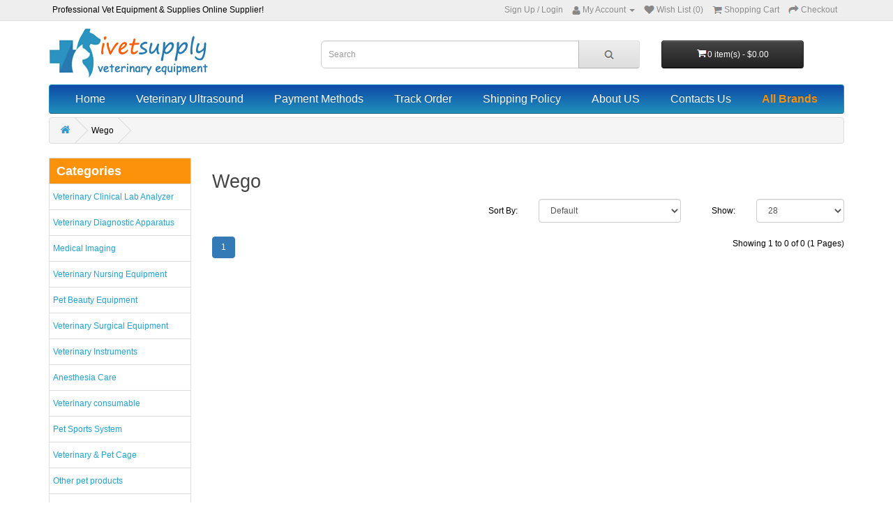

--- FILE ---
content_type: text/html; charset=utf-8
request_url: https://www.ivetsupply.com/brand-37-c0-Wego.html
body_size: 12566
content:
<!DOCTYPE html PUBLIC "-//W3C//DTD XHTML 1.0 Transitional//EN" "http://www.w3.org/TR/xhtml1/DTD/xhtml1-transitional.dtd">
<html xmlns="http://www.w3.org/1999/xhtml">
<head><script>(function(w,d,s,l,i){w[l]=w[l]||[];w[l].push({'gtm.start':
new Date().getTime(),event:'gtm.js'});var f=d.getElementsByTagName(s)[0],
j=d.createElement(s),dl=l!='dataLayer'?'&l='+l:'';j.async=true;j.src=
'https://www.googletagmanager.com/gtm.js?id='+i+dl;f.parentNode.insertBefore(j,f);
})(window,document,'script','dataLayer','GTM-WGXZ5V9');</script>
<meta http-equiv="Content-Type" content="text/html; charset=utf-8" />
<title>Wego Veterinary Equipment| Vet Supply for Sale –ivetsupply!</title>
<meta name="Keywords" content="Wego,Veterinary Equipment,Vet Supply,for sale" />
<meta name="Description" content="Buy high quality Wego veterinary supplies/equipment with affordable price - ivetsupply.com" />
<link rel="canonical" href=""/>
<meta name="viewport" content="width=device-width, initial-scale=1, maximum-scale=1.0, user-scalable=no">
<link rel="shortcut icon" href="favicon.ico" />
<link rel="icon" href="animated_favicon.gif" type="image/gif" />
<link href="themes/ivetsupply//css/style_new.css" rel="stylesheet" type="text/css" />
<link href="themes/ivetsupply//css/style_new_f.css" rel="stylesheet" type="text/css" />
<link href="themes/ivetsupply//css/iconfont.css" rel="stylesheet" type="text/css" />
<link href="themes/ivetsupply/style.css" rel="stylesheet" type="text/css" />
<script type="text/javascript" src="js/common.js"></script><script type="text/javascript" src="js/global.js"></script><script type="text/javascript" src="js/compare.js"></script><script type="text/javascript" src="js/transport.js"></script><script type="text/javascript" src="js/utils.js"></script><script async src="https://www.googletagmanager.com/gtag/js?id=UA-232372080-1"></script>
<script>
  window.dataLayer = window.dataLayer || [];
  function gtag(){dataLayer.push(arguments);}
  gtag('js', new Date());
  gtag('config', 'UA-232372080-1');
</script></head>
<body class="product-manufacturer-info-37"><noscript><iframe src="https://www.googletagmanager.com/ns.html?id=GTM-WGXZ5V9"
height="0" width="0" style="display:none;visibility:hidden"></iframe></noscript>
<nav id="top">
    <div class="container">
        <div class="pull-left"><span>Professional Vet Equipment & Supplies Online Supplier!</span> </div>
        <div id="top-links" class="nav pull-right">
            <ul class="list-inline" style="margin-bottom:0;">
            	<li><a href="user.php?act=register">Sign Up</a> / <a href="user.php?act=login" style="margin:0;">Login</a></li>
                <li class="dropdown"> 
                	<a title="My Account" class="dropdown-toggle" data-toggle="dropdown" onClick="top_show('top_user_menu');" style="cursor:pointer;"> 
                        <i class="fa fa-user"></i> 
                        <span class="hidden-xs hidden-sm hidden-md">My Account</span> 
                        <span class="caret"></span> 
                    </a>
                     
                    <ul class="dropdown-menu dropdown-menu-right" id="top_user_menu" style="display:none;">
                    	<li><a href="user.php?act=address_list">Address Book</a></li>
                    	<li><a href="user.php?act=collection_list">Wish List</a></li>
                        <li><a href="user.php?act=order_list">Order History</a></li>
                        <li><a href="user.php?act=register">Register</a></li>
                        <li><a href="user.php?act=login">Login</a></li>
                    </ul>
                     
                </li>
                <li><a href="user.php?act=collection_list" id="wishlist-total" title="Wish List (0)"><i class="fa fa-heart-top"></i> <span class="hidden-xs hidden-sm hidden-md">Wish List (0)</span></a> </li>
                <li><a href="flow.php" title="Shopping Cart"> <i class="fa fa-shopping-cart-top"></i> <span class="hidden-xs hidden-sm hidden-md">Shopping Cart</span> </a> </li>
                <li><a href="flow.php?step=checkout" title="Checkout"><i class="fa fa-share"></i> <span class="hidden-xs hidden-sm hidden-md">Checkout</span></a></li>
            </ul>
        </div>
    </div>
</nav>
<div class="header_fun" style="display:none;">
    <div class="header_fun_nl">
        <div class="header_fun_s_r"> 
        	 
            <span id="welSinInOut">Bienvenue. <a href="user.php" class="link_green">Ouvrez une session</a> ou <a href="user.php?act=register" class="link_green">Inscrivez-vous</a></span> 
             
        </div>
    </div>
</div>
<div class="clear"></div>
<script type="text/javascript">
function top_show(id) {
	var top_user_dis = document.getElementById(id).style.display;
	var cart_class = document.getElementById('cart').className;
	
	if(top_user_dis == 'none') {
		document.getElementById(id).style.display = "block";
		if(id == 'shopping_cart_new') {
			document.getElementById('cart').className = cart_class + ' open';
		}
	} else {
		document.getElementById(id).style.display = "none";
		if(id == 'shopping_cart_new') {
			document.getElementById('cart').className = cart_class.replace(' open', '');
		}
	}
}
</script>

 
<header>
	 
    <div class="container">
        <div class="row">
        	<div id="mod_logo" class="col-sm-4">
    <div id="logo"> <a href="./"><img src="themes/ivetsupply/images/logo.png" title="Ivetsupply" alt="Ivetsupply" class="img-responsive" /></a></div>
</div>
            <div id="mod_mt_logo" class="col-sm-4">
	<span class="ico_sa_font ico_saicon-test" onClick="mt_cate_dis();"><i></i></span>
    <div id="logo"> <a href="./"><img src="themes/ivetsupply/images/logo.png" title="Ivetsupply" alt="Ivetsupply" class="img-responsive" /></a> </div>
</div>
<div id="mod_mt_cate_tree" style="display:none;">
	<ul>
    	        <li class="mt_cate">
        	<span class="ico_sa_font ico_saadd"><i></i></span><a href="category-31-b0-Veterinary-Clinical-Lab-Analyzer.html" class="cateOne">Veterinary Clinical Lab Analyzer</a>
                        <ul>
                                <li class="mt_child" id="mt_child33">
                	<a href="category-33-b0-Veterinary-Blood-Coagulation-Analyzer.html">Veterinary Blood Coagulation Analyzer</a>
                                                        </li>
                                <li class="mt_child" id="mt_child164">
                	<a href="category-164-b0.html">Veterinary Blood Glucose Meter</a>
                                                        </li>
                                <li class="mt_child" id="mt_child29">
                	<a href="category-29-b0-Veterinary-Urine-analyzer.html">Veterinary Urine analyzer</a>
                                                        </li>
                                <li class="mt_child" id="mt_child30">
                	<a href="category-30-b0-Veterinary-Semen-Analyzer.html">Veterinary Semen Analyzer</a>
                                                        </li>
                                <li class="mt_child" id="mt_child34">
                	<a href="category-34-b0-Veterinary-Biochemistry-Analyzer.html">Veterinary Biochemistry Analyzer</a>
                                                        </li>
                                <li class="mt_child" id="mt_child35">
                	<a href="category-35-b0-Veterinary-Hematology-Analyzer.html">Veterinary Hematology Analyzer</a>
                                                        </li>
                                <li class="mt_child" id="mt_child63">
                	<a href="category-63-b0-Veterinary-Progesterone-Analyzer.html">Veterinary Progesterone Analyzer</a>
                                                        </li>
                                <li class="mt_child" id="mt_child81">
                	<a href="category-81-b0-Veterinary-Centrifuge.html">Veterinary Centrifuge</a>
                                                        </li>
                            </ul>
                    </li>
                <li class="mt_cate">
        	<span class="ico_sa_font ico_saadd"><i></i></span><a href="category-23-b0-Veterinary-Diagnostic-Apparatus.html" class="cateOne">Veterinary Diagnostic Apparatus</a>
                        <ul>
                                <li class="mt_child" id="mt_child143">
                	<a href="category-143-b0.html">Veterinary Stethoscope</a>
                                                        </li>
                                <li class="mt_child" id="mt_child145">
                	<a href="category-145-b0.html">Veterinary Thermometer</a>
                                                        </li>
                                <li class="mt_child" id="mt_child148">
                	<a href="category-148-b0.html">Vet Pregnant Test</a>
                                                        </li>
                                <li class="mt_child" id="mt_child150">
                	<a href="category-150-b0.html">Veterinary Slit Lamp</a>
                                                        </li>
                                <li class="mt_child" id="mt_child151">
                	<a href="category-151-b0.html">Veterinary Direct Ophthalmoscope</a>
                                                        </li>
                                <li class="mt_child" id="mt_child25">
                	<a href="category-25-b0-Veterinary-Patient-Monitor.html">Veterinary Patient Monitor</a>
                                                        </li>
                                <li class="mt_child" id="mt_child26">
                	<a href="category-26-b0-Veterinary-ECG-Machine.html">Veterinary ECG Machine</a>
                                                        </li>
                                <li class="mt_child" id="mt_child27">
                	<a href="category-27-b0-Veterinary-BP-monitor.html">Veterinary BP monitor</a>
                                                        </li>
                                <li class="mt_child" id="mt_child28">
                	<a href="category-28-b0-Veterinary-Pulse-Oximeter.html">Veterinary Pulse Oximeter</a>
                                                        </li>
                                <li class="mt_child" id="mt_child38">
                	<a href="category-38-b0-Veterinary-Laryngoscope.html">Veterinary Laryngoscope</a>
                                        <span class="ico_sa_font ico_sadown" onClick="mt_cate_tree(38, this)"></span>
                                                            <ul id="mt_child_38" style="display:none;">
                    	                    	<li class="mt_children"><a href="category-113-b0-Fiber-Optic-Laryngoscope.html">Fiber Optic Laryngoscope</a></li>
                                            	<li class="mt_children"><a href="category-114-b0-Led-Laryngoscope.html">Led Laryngoscope</a></li>
                                            	<li class="mt_children"><a href="category-115-b0-Veterinary-Video-Laryngoscope.html">Veterinary Video Laryngoscope</a></li>
                                            </ul>
                                    </li>
                                <li class="mt_child" id="mt_child70">
                	<a href="category-70-b0-Veterinary-Nasopharyngoscope.html">Veterinary Nasopharyngoscope</a>
                                                        </li>
                                <li class="mt_child" id="mt_child80">
                	<a href="category-80-b0-Tonometer.html">Tonometer</a>
                                                        </li>
                                <li class="mt_child" id="mt_child95">
                	<a href="category-95-b0-Pet-Rapid-Test.html">Pet Rapid Test</a>
                                                        </li>
                                <li class="mt_child" id="mt_child99">
                	<a href="category-99-b0-Animal-Weighing-Scale.html">Animal Weighing Scale</a>
                                                        </li>
                                <li class="mt_child" id="mt_child112">
                	<a href="category-112-b0-Veterinary-otoscope.html">Veterinary otoscope</a>
                                                        </li>
                                <li class="mt_child" id="mt_child144">
                	<a href="category-144-b0-Veterinary-Ultrasonic-Vascular.html">Veterinary Ultrasonic Vascular</a>
                                                        </li>
                                <li class="mt_child" id="mt_child149">
                	<a href="category-149-b0-Backfat-Scanner.html">Backfat Scanner</a>
                                                        </li>
                            </ul>
                    </li>
                <li class="mt_cate">
        	<span class="ico_sa_font ico_saadd"><i></i></span><a href="category-142-b0-Medical-Imaging.html" class="cateOne">Medical Imaging</a>
                        <ul>
                                <li class="mt_child" id="mt_child21">
                	<a href="category-21-b0-Veterinary-X-ray-machine.html">Veterinary X-ray machine</a>
                                                        </li>
                                <li class="mt_child" id="mt_child1">
                	<a href="category-1-b0-Veterinary-Ultrasound.html">Veterinary Ultrasound</a>
                                        <span class="ico_sa_font ico_sadown" onClick="mt_cate_tree(1, this)"></span>
                                                            <ul id="mt_child_1" style="display:none;">
                    	                    	<li class="mt_children"><a href="category-2-b0-Veterinary-BW-ultrasound.html">Veterinary B/W ultrasound</a></li>
                                            	<li class="mt_children"><a href="category-3-b0-Veterinary-Color-Doppler-Ultrasound.html">Veterinary Color Doppler Ultrasound</a></li>
                                            	<li class="mt_children"><a href="category-4-b0-Veterinary-Portable-Ultrasound.html">Veterinary Portable Ultrasound</a></li>
                                            </ul>
                                    </li>
                                <li class="mt_child" id="mt_child71">
                	<a href="category-71-b0-Veterinary-CT-Scan-Machine.html">Veterinary CT Scan Machine</a>
                                                        </li>
                                <li class="mt_child" id="mt_child79">
                	<a href="category-79-b0-X-ray-Film-Printer.html">X-ray Film Printer</a>
                                                        </li>
                                <li class="mt_child" id="mt_child118">
                	<a href="category-118-b0-Radiation-Protection.html">Radiation Protection</a>
                                                        </li>
                                <li class="mt_child" id="mt_child169">
                	<a href="category-169-b0-Veterinary-Endoscopes.html">Veterinary Endoscopes</a>
                                                        </li>
                            </ul>
                    </li>
                <li class="mt_cate">
        	<span class="ico_sa_font ico_saadd"><i></i></span><a href="category-45-b0-Veterinary-Nursing-Equipment.html" class="cateOne">Veterinary Nursing Equipment</a>
                        <ul>
                                <li class="mt_child" id="mt_child40">
                	<a href="category-40-b0-Pet-stretcher.html">Pet stretcher</a>
                                                        </li>
                                <li class="mt_child" id="mt_child41">
                	<a href="category-41-b0-Pet-infusion-table.html">Pet infusion table</a>
                                                        </li>
                                <li class="mt_child" id="mt_child46">
                	<a href="category-46-b0-Veterinary-syringe-pump.html">Veterinary syringe pump</a>
                                                        </li>
                                <li class="mt_child" id="mt_child47">
                	<a href="category-47-b0-veterinary-incubator.html">veterinary incubator</a>
                                                        </li>
                                <li class="mt_child" id="mt_child48">
                	<a href="category-48-b0-Veterinary-Infusion-Pump.html">Veterinary Infusion Pump</a>
                                                        </li>
                                <li class="mt_child" id="mt_child58">
                	<a href="category-58-b0-Veterinary-Oxygen-Concentrator-Apparatus.html">Veterinary Oxygen Concentrator Apparatus</a>
                                                        </li>
                                <li class="mt_child" id="mt_child69">
                	<a href="category-69-b0-Veterinary-Infusion-Fluid-Warmer.html">Veterinary Infusion Fluid Warmer</a>
                                                        </li>
                                <li class="mt_child" id="mt_child78">
                	<a href="category-78-b0-Handheld-Vein-Finder-System.html">Handheld Vein Finder System</a>
                                                        </li>
                                <li class="mt_child" id="mt_child84">
                	<a href="category-84-b0-Pressure-Infusion-Bag.html">Pressure Infusion Bag</a>
                                                        </li>
                                <li class="mt_child" id="mt_child96">
                	<a href="category-96-b0-Dog-asthma-inhaler.html">Dog asthma inhaler</a>
                                                        </li>
                                <li class="mt_child" id="mt_child97">
                	<a href="category-97-b0-Veterinary-Manual-Resuscitator.html">Veterinary Manual Resuscitator</a>
                                                        </li>
                                <li class="mt_child" id="mt_child116">
                	<a href="category-116-b0-Veterinary-Microscope.html">Veterinary Microscope</a>
                                                        </li>
                                <li class="mt_child" id="mt_child117">
                	<a href="category-117-b0-Veterinary-Endoscopy.html">Veterinary Endoscopy</a>
                                                        </li>
                                <li class="mt_child" id="mt_child175">
                	<a href="category-175-b0-Veterinary-Wood%E2%80%98s-Lamp.html">Veterinary Wood‘s Lamp</a>
                                                        </li>
                            </ul>
                    </li>
                <li class="mt_cate">
        	<span class="ico_sa_font ico_saadd"><i></i></span><a href="category-12-b0-Pet-Beauty-Equipment.html" class="cateOne">Pet Beauty Equipment</a>
                        <ul>
                                <li class="mt_child" id="mt_child162">
                	<a href="category-162-b0.html">Sheep Clipper</a>
                                                        </li>
                                <li class="mt_child" id="mt_child14">
                	<a href="category-14-b0-Veterinary-Beauty-Table.html">Veterinary Beauty Table</a>
                                                        </li>
                                <li class="mt_child" id="mt_child16">
                	<a href="category-16-b0-Pet-Hair-Dryer.html">Pet Hair Dryer</a>
                                                        </li>
                                <li class="mt_child" id="mt_child100">
                	<a href="category-100-b0-Pet-Grooming-Kit.html">Pet Grooming Kit</a>
                                                        </li>
                                <li class="mt_child" id="mt_child160">
                	<a href="category-160-b0-Veterinary-Grooming-Clipper.html">Veterinary Grooming Clipper</a>
                                                        </li>
                                <li class="mt_child" id="mt_child161">
                	<a href="category-161-b0-Pet-Nail-Clipper.html">Pet Nail Clipper</a>
                                                        </li>
                                <li class="mt_child" id="mt_child163">
                	<a href="category-163-b0-Horse--Cattle-Clipper.html">Horse & Cattle Clipper</a>
                                                        </li>
                            </ul>
                    </li>
                <li class="mt_cate">
        	<span class="ico_sa_font ico_saadd"><i></i></span><a href="category-8-b0-Veterinary-Surgical-Equipment.html" class="cateOne">Veterinary Surgical Equipment</a>
                        <ul>
                                <li class="mt_child" id="mt_child133">
                	<a href="category-133-b0.html">Veterinary Electrosurgery</a>
                                                        </li>
                                <li class="mt_child" id="mt_child57">
                	<a href="category-57-b0-Veterinary-Surgical-Lights.html">Veterinary Surgical Lights</a>
                                                        </li>
                                <li class="mt_child" id="mt_child9">
                	<a href="category-9-b0-Veterinary-Operating-Table.html">Veterinary Operating Table</a>
                                                        </li>
                                <li class="mt_child" id="mt_child77">
                	<a href="category-77-b0-Portable-Etco2-Sensor.html">Portable Etco2 Sensor</a>
                                                        </li>
                                <li class="mt_child" id="mt_child83">
                	<a href="category-83-b0-Veterinary-Defibrillator.html">Veterinary Defibrillator</a>
                                                        </li>
                                <li class="mt_child" id="mt_child85">
                	<a href="category-85-b0-Veterinary-Warm-System.html">Veterinary Warm System</a>
                                                        </li>
                                <li class="mt_child" id="mt_child94">
                	<a href="category-94-b0-Veterinary-Obstetrical-Instruments.html">Veterinary Obstetrical Instruments</a>
                                                        </li>
                                <li class="mt_child" id="mt_child102">
                	<a href="category-102-b0-Veterinary-Bone-Drilltr.html">Veterinary Bone Drilltr</a>
                                                        </li>
                                <li class="mt_child" id="mt_child103">
                	<a href="category-103-b0-Vet-Loupes-and-Headlights.html">Vet Loupes and Headlights</a>
                                                        </li>
                                <li class="mt_child" id="mt_child152">
                	<a href="category-152-b0-Veterinary-Suction-Unit.html">Veterinary Suction Unit</a>
                                                        </li>
                                <li class="mt_child" id="mt_child153">
                	<a href="category-153-b0-Dental-Table.html">Dental Table</a>
                                                        </li>
                                <li class="mt_child" id="mt_child158">
                	<a href="category-158-b0-Veterinary-Operating-Microscope.html">Veterinary Operating Microscope</a>
                                                        </li>
                                <li class="mt_child" id="mt_child159">
                	<a href="category-159-b0-LED-Examination-Light.html">LED Examination Light</a>
                                                        </li>
                            </ul>
                    </li>
                <li class="mt_cate">
        	<span class="ico_sa_font ico_saadd"><i></i></span><a href="category-119-b0-Veterinary-Instruments.html" class="cateOne">Veterinary Instruments</a>
                        <ul>
                                <li class="mt_child" id="mt_child120">
                	<a href="category-120-b0-Veterinary-Dissection-Kit.html">Veterinary Dissection Kit</a>
                                                        </li>
                                <li class="mt_child" id="mt_child121">
                	<a href="category-121-b0-Veterinary-Mouth-Gag.html">Veterinary Mouth Gag</a>
                                                        </li>
                                <li class="mt_child" id="mt_child122">
                	<a href="category-122-b0-Veterinary-Stethoscope.html">Veterinary Stethoscope</a>
                                                        </li>
                                <li class="mt_child" id="mt_child123">
                	<a href="category-123-b0-Veterinary-Stomach-Tube.html">Veterinary Stomach Tube</a>
                                                        </li>
                                <li class="mt_child" id="mt_child124">
                	<a href="category-124-b0-Veterinary-Surgical-Instruments.html">Veterinary Surgical Instruments</a>
                                                        </li>
                                <li class="mt_child" id="mt_child125">
                	<a href="category-125-b0-Veterinary-Urinary-Catheter.html">Veterinary Urinary Catheter</a>
                                                        </li>
                            </ul>
                    </li>
                <li class="mt_cate">
        	<span class="ico_sa_font ico_saadd"><i></i></span><a href="category-105-b0-Anesthesia-Care.html" class="cateOne">Anesthesia Care</a>
                        <ul>
                                <li class="mt_child" id="mt_child10">
                	<a href="category-10-b0-Veterinary-Anesthesia.html">Veterinary Anesthesia</a>
                                                        </li>
                                <li class="mt_child" id="mt_child104">
                	<a href="category-104-b0-Anesthesia-Induction-Chamber.html">Anesthesia Induction Chamber</a>
                                                        </li>
                                <li class="mt_child" id="mt_child106">
                	<a href="category-106-b0-Veterinary-Anesthesia-Accessories.html">Veterinary Anesthesia Accessories</a>
                                                        </li>
                                <li class="mt_child" id="mt_child107">
                	<a href="category-107-b0-Veterinary-Anesthesia-Breathing-Bag.html">Veterinary Anesthesia Breathing Bag</a>
                                                        </li>
                                <li class="mt_child" id="mt_child108">
                	<a href="category-108-b0-Veterinary-Anesthesia-Machine-Spare-Parts.html">Veterinary Anesthesia Machine Spare Parts</a>
                                                        </li>
                                <li class="mt_child" id="mt_child109">
                	<a href="category-109-b0-Veterinary-Anesthetic-Evaporator.html">Veterinary Anesthetic Evaporator</a>
                                                        </li>
                                <li class="mt_child" id="mt_child141">
                	<a href="category-141-b0-Anesthesia-Ventilator.html">Anesthesia Ventilator</a>
                                                        </li>
                            </ul>
                    </li>
                <li class="mt_cate">
        	<span class="ico_sa_font ico_saadd"><i></i></span><a href="category-110-b0-Veterinary-consumable.html" class="cateOne">Veterinary consumable</a>
                        <ul>
                                <li class="mt_child" id="mt_child111">
                	<a href="category-111-b0-Veterinary-Endotracheal-Tube.html">Veterinary Endotracheal Tube</a>
                                                        </li>
                            </ul>
                    </li>
                <li class="mt_cate">
        	<span class="ico_sa_font ico_saadd"><i></i></span><a href="category-18-b0-Pet-Sports-System.html" class="cateOne">Pet Sports System</a>
                        <ul>
                                <li class="mt_child" id="mt_child20">
                	<a href="category-20-b0-Animal-Underwater-treadmill.html">Animal Underwater treadmill</a>
                                                        </li>
                                <li class="mt_child" id="mt_child19">
                	<a href="category-19-b0-Animal-treadmill.html">Animal treadmill</a>
                                                        </li>
                                <li class="mt_child" id="mt_child74">
                	<a href="category-74-b0-Fight-Cock-Treadmill.html">Fight Cock Treadmill</a>
                                                        </li>
                            </ul>
                    </li>
                <li class="mt_cate">
        	<span class="ico_sa_font ico_saadd"><i></i></span><a href="category-5-b0-Veterinary--Pet-Cage.html" class="cateOne">Veterinary & Pet Cage</a>
                        <ul>
                                <li class="mt_child" id="mt_child54">
                	<a href="category-54-b0-Veterinary--Pet-Cage.html">Veterinary & Pet Cage</a>
                                                        </li>
                                <li class="mt_child" id="mt_child72">
                	<a href="category-72-b0-Pet-Backpack.html">Veterinary Pet Backpack</a>
                                                        </li>
                            </ul>
                    </li>
                <li class="mt_cate">
        	<span class="ico_sa_font ico_saadd"><i></i></span><a href="category-50-b0-Other-pet-products.html" class="cateOne">Other pet products</a>
                        <ul>
                                <li class="mt_child" id="mt_child173">
                	<a href="category-173-b0.html">Automatic Pet Feeder</a>
                                                        </li>
                                <li class="mt_child" id="mt_child174">
                	<a href="category-174-b0.html">Auto Water Dispenser</a>
                                                        </li>
                                <li class="mt_child" id="mt_child73">
                	<a href="category-73-b0-Veterinary-Insemination-Gun.html">Veterinary Insemination Gun</a>
                                                        </li>
                                <li class="mt_child" id="mt_child75">
                	<a href="category-75-b0-Pet-Ice-Cool-Pad.html">Pet Ice Cool Pad</a>
                                                        </li>
                                <li class="mt_child" id="mt_child101">
                	<a href="category-101-b0-Pet-Medicine-Feeder.html">Pet Medicine Feeder</a>
                                                        </li>
                                <li class="mt_child" id="mt_child155">
                	<a href="category-155-b0-Veterinary-Laser-Therapy-Machine.html">Veterinary Laser Therapy Machine</a>
                                                        </li>
                                <li class="mt_child" id="mt_child165">
                	<a href="category-165-b0-Animal-anatomical-models.html">Animal anatomical models</a>
                                                        </li>
                                <li class="mt_child" id="mt_child168">
                	<a href="category-168-b0-Pet-Dental-Care.html">Pet Dental Care</a>
                                                        </li>
                                <li class="mt_child" id="mt_child170">
                	<a href="category-170-b0-Pet-Toy.html">Pet Toy</a>
                                        <span class="ico_sa_font ico_sadown" onClick="mt_cate_tree(170, this)"></span>
                                                            <ul id="mt_child_170" style="display:none;">
                    	                    	<li class="mt_children"><a href="category-172-b0.html">Dog Toy</a></li>
                                            	<li class="mt_children"><a href="category-171-b0-Cat-Toy.html">Cat Toy</a></li>
                                            </ul>
                                    </li>
                            </ul>
                    </li>
                <li class="mt_cate">
        	<span class="ico_sa_font ico_saadd"><i></i></span><a href="category-86-b0-Farm-Animals-Supplies.html" class="cateOne">Farm Animals Supplies</a>
                        <ul>
                                <li class="mt_child" id="mt_child87">
                	<a href="category-87-b0-Animal-Ear-Tags.html">Animal Ear Tags</a>
                                                        </li>
                                <li class="mt_child" id="mt_child88">
                	<a href="category-88-b0-Animal-Hair-Clipper.html">Animal Hair Clipper</a>
                                                        </li>
                                <li class="mt_child" id="mt_child89">
                	<a href="category-89-b0-Animal-Vagina-Opening-Device.html">Animal Vagina Opening Device</a>
                                                        </li>
                                <li class="mt_child" id="mt_child90">
                	<a href="category-90-b0-Beekeeping-Tools.html">Beekeeping Tools</a>
                                        <span class="ico_sa_font ico_sadown" onClick="mt_cate_tree(90, this)"></span>
                                                            <ul id="mt_child_90" style="display:none;">
                    	                    	<li class="mt_children"><a href="category-91-b0-Bee-Clip.html">Bee Clip</a></li>
                                            </ul>
                                    </li>
                                <li class="mt_child" id="mt_child92">
                	<a href="category-92-b0-Hoof-Trimmer-Tools.html">Hoof Trimmer Tools</a>
                                                        </li>
                                <li class="mt_child" id="mt_child93">
                	<a href="category-93-b0-Insemination-Catheter.html">Insemination Catheter</a>
                                                        </li>
                            </ul>
                    </li>
            </ul>
</div>
<div id="mod_mt_mark" style="display:none;"></div>
<div id="mod_mt_clo" class="mod_mt_close" onClick="mt_cate_close();" style="display:none;"><span class="ico_sa_font ico_saclose"><i></i></span></div>
<script type="text/javascript">
function mt_cate_tree(id, obj) {
	var sty_dis = document.getElementById('mt_child_' + id).style.display;
	
	if(sty_dis == 'none') {
		document.getElementById('mt_child_' + id).style.display = "block";
		document.getElementById('mt_child' + id).style.background = "rgba(255, 255, 255, 0.25)";
		obj.className = "ico_sa_font ico_sadown-copy";
	} else {
		document.getElementById('mt_child_' + id).style.display = "none";
		document.getElementById('mt_child' + id).style.background = "none";
		obj.className = "ico_sa_font ico_sadown";
	}
}
function mt_cate_dis() {
	document.getElementById('mod_mt_cate_tree').style.display = "block";
	document.getElementById('mod_mt_mark').style.display = "block";
	document.getElementById('mod_mt_clo').style.display = "block";
}
function mt_cate_close() {
	document.getElementById('mod_mt_cate_tree').style.display = "none";
	document.getElementById('mod_mt_mark').style.display = "none";
	document.getElementById('mod_mt_clo').style.display = "none";
}
function mt_goods_mess_dis() {
	document.getElementById('mt_goods_Message').style.display = "block";
	document.getElementById('mod_mt_mark').style.display = "block";
}
function mt_goods_mess_close() {
	document.getElementById('mt_goods_Message').style.display = "none";
	document.getElementById('mod_mt_mark').style.display = "none";
}
/**
* 提交留言信息
*/
function submitMsgBoard(frm) {
	var msg = new Object;
	
	msg.user_email  = frm.elements['user_email'].value;
	msg.msg_title   = frm.elements['msg_title'].value;
	msg.msg_content = frm.elements['msg_content'].value;
	msg.captcha     = frm.elements['captcha'] ? frm.elements['captcha'].value : '';
	
	var msg_err = '';
	
	if (msg.user_email.length > 0) {
		if (!(Utils.isEmail(msg.user_email))) {
			msg_err += '*' + msg_error_email + '\n';
		}
	} else {
		msg_err += '*' + msg_empty_email + '\n';
	}
	if (msg.msg_title.length == 0) {
		msg_err += '*' + msg_title_empty + '\n';
	}
	if (frm.elements['captcha'] && msg.captcha.length == 0) {
		msg_err += '*' + msg_captcha_empty + '\n'
	}
	if (msg.msg_content.length == 0) {
		msg_err += '*' + msg_content_empty + '\n'
	}
	if (msg.msg_title.length > 200) {
		msg_err += '*' + msg_title_limit + '\n';
	}
	
	var ad_arr = new Array('http','https');
	var ad_num = 0;
	
	for(var i = 0; i < ad_arr.length; i++) {
		if(msg.msg_content.indexOf(ad_arr[i]) >= 0) {
			ad_num++;
		}
	}
	
	if (ad_num > 0 || msg.msg_content.replace(' ','') == '') {
		if(msg.msg_content.indexOf('ivetsupply.com') < 0) {
			msg_err += '*Content Error! Please Check!';
		}
	}
	
	if (msg_err.length > 0) {
		alert(msg_err);
		//document.getElementById('register_error').style.display="block";
		//document.getElementById('register_error').innerHTML=msg_err;
		return false;
	} else {
		//document.getElementById('register_error').style.display="block";
		return true;
	}
}
</script>            <script type="text/javascript">
<!--
function checkSearchForm() {
	if(document.getElementById('keyword').value) {
		document.forms['searchForm'].submit();
		return true;
	} else {
		alert("Please entry the keywords!");
		return false;
	}
}
-->
</script>
<div class="col-sm-5">
    <div id="search" class="input-group">
    	<form id="searchForm" name="searchForm" method="get" action="search.php" onSubmit="return checkSearchForm()">
            <input type="text" name="keywords" id="keyword" value="" placeholder="Search" class="form-control input-lg" />
            <span class="input-group-btn">
            <button type="button" onClick="checkSearchForm();" class="btn btn-default btn-lg"><i class="fa fa-search"></i></button>
            </span> 
        </form>
    </div>
</div>            <div id="mod_cart" class="col-sm-3">
    <div id="cart" class="btn-group btn-block">
    	<button type="button" class="btn btn-inverse btn-block btn-lg dropdown-toggle" onClick="top_show('shopping_cart_new');"><i class="fa fa-shopping-cart"></i>0 item(s) - $0.00</button><ul class="dropdown-menu pull-right" id="shopping_cart_new" style="display:none;"><li><p class="text-center">Your shopping cart is empty!</p></li></ul>    </div>
</div>            <div style="padding:0; display:inline-block; width:100%;">
    <div id="mt_mod_cart" class="top_menu col-sm-3">
        <a href="flow.php"><i class="ico_sa_font ico_sacart"></i><br /><span>Cart</span></a>
    </div>
    <div id="mt_mod_cart" class="top_menu col-sm-3">
        <a href="user.php?act=collection_list"><i class="ico_sa_font ico_sastar-fill"></i><br /><span>My Favorites</span></a>
    </div>
    
    <div id="mt_mod_cart" class="top_menu col-sm-3">
	    <a href="user.php?act=register"><i class="ico_sa_font ico_saregister"></i><br /><span>Register</span></a>
    </div>
<div id="mt_mod_cart" class="top_menu col-sm-3">
        <a href="user.php"><i class="ico_sa_font ico_salogin"></i><br /><span>Login</span></a>
    </div>
</div>        </div>
    </div>
    
</header>
<script type="text/javascript">
	var process_request = "Please waiting...";
</script>
<div class="container">
    <nav id="menu" class="navbar">
        <div class="navbar-header"><span id="category" class="visible-xs">Categories</span>
            <button type="button" class="btn btn-navbar navbar-toggle" data-toggle="collapse" data-target=".navbar-ex1-collapse"><i class="fa fa-bars"></i></button>
        </div>
        <div class="collapse navbar-collapse navbar-ex1-collapse">
            <ul class="nav navbar-nav">
                <li><a href="./">Home</a></li>
                                                                                <li><a href="/category-1-b0-Veterinary-Ultrasound.html">Veterinary Ultrasound</a></li>
                                                                                                                                <li><a href="article-19-Payment-Methods.html">Payment Methods</a></li>
                                                                                                                                <li><a href="track-order.html">Track Order</a></li>
                                                                                                                                <li><a href="article-7-Shipping-Policy.html">Shipping Policy</a></li>
                                                                                                                                <li><a href="article-28-About-US.html">About US</a></li>
                                                                                                                                <li><a href="article-15-Contact-Us.html">Contacts Us</a></li>
                                                                                                                                <li><a href="brands.html" style=" font-weight:bold; color:#FC9209; font-size:16px;">All Brands</a></li>
                                                                            </ul>
        </div>
    </nav>
    <div style="margin:5px 0 5px 0;"></div>
</div>
<script type="text/javascript" src="js/nav_main.js"></script><script type="text/javascript" src="js/other.js"></script> 
<div class="container brand_goods_list">
	<ul class="breadcrumb">
	<li><a href="./"><i class="fa fa-home"></i></a></li><li>Wego</li></ul>    <div class="row">
    	<aside id="column-left" class="col-sm-3 hidden-xs">
        	
			<div class="list-group category_left"> 
	<span class="cate_title">Categories</span> 
        <a href="category-31-b0-Veterinary-Clinical-Lab-Analyzer.html" class="list-group-item" onMouseOver="category_method('categoryLeftList_31')" onMouseOut="category_method_none('categoryLeftList_31')">Veterinary Clinical Lab Analyzer</a>
        <div id="categoryLeftList_31" onMouseOver="category_method('categoryLeftList_31')" onMouseOut="category_method_none('categoryLeftList_31')" class="categoryLeftList_Child" style="display:none;"> 
    	    	<a href="category-33-b0-Veterinary-Blood-Coagulation-Analyzer.html" class="list-group-item">&nbsp;&nbsp;&nbsp;- Veterinary Blood Coagulation Analyzer</a>
                    	<a href="category-164-b0.html" class="list-group-item">&nbsp;&nbsp;&nbsp;- Veterinary Blood Glucose Meter</a>
                    	<a href="category-29-b0-Veterinary-Urine-analyzer.html" class="list-group-item">&nbsp;&nbsp;&nbsp;- Veterinary Urine analyzer</a>
                    	<a href="category-30-b0-Veterinary-Semen-Analyzer.html" class="list-group-item">&nbsp;&nbsp;&nbsp;- Veterinary Semen Analyzer</a>
                    	<a href="category-34-b0-Veterinary-Biochemistry-Analyzer.html" class="list-group-item">&nbsp;&nbsp;&nbsp;- Veterinary Biochemistry Analyzer</a>
                    	<a href="category-35-b0-Veterinary-Hematology-Analyzer.html" class="list-group-item">&nbsp;&nbsp;&nbsp;- Veterinary Hematology Analyzer</a>
                    	<a href="category-63-b0-Veterinary-Progesterone-Analyzer.html" class="list-group-item">&nbsp;&nbsp;&nbsp;- Veterinary Progesterone Analyzer</a>
                    	<a href="category-81-b0-Veterinary-Centrifuge.html" class="list-group-item">&nbsp;&nbsp;&nbsp;- Veterinary Centrifuge</a>
                    </div>
            <a href="category-23-b0-Veterinary-Diagnostic-Apparatus.html" class="list-group-item" onMouseOver="category_method('categoryLeftList_23')" onMouseOut="category_method_none('categoryLeftList_23')">Veterinary Diagnostic Apparatus</a>
        <div id="categoryLeftList_23" onMouseOver="category_method('categoryLeftList_23')" onMouseOut="category_method_none('categoryLeftList_23')" class="categoryLeftList_Child" style="display:none;"> 
    	    	<a href="category-143-b0.html" class="list-group-item">&nbsp;&nbsp;&nbsp;- Veterinary Stethoscope</a>
                    	<a href="category-145-b0.html" class="list-group-item">&nbsp;&nbsp;&nbsp;- Veterinary Thermometer</a>
                    	<a href="category-148-b0.html" class="list-group-item">&nbsp;&nbsp;&nbsp;- Vet Pregnant Test</a>
                    	<a href="category-150-b0.html" class="list-group-item">&nbsp;&nbsp;&nbsp;- Veterinary Slit Lamp</a>
                    	<a href="category-151-b0.html" class="list-group-item">&nbsp;&nbsp;&nbsp;- Veterinary Direct Ophthalmoscope</a>
                    	<a href="category-25-b0-Veterinary-Patient-Monitor.html" class="list-group-item">&nbsp;&nbsp;&nbsp;- Veterinary Patient Monitor</a>
                    	<a href="category-26-b0-Veterinary-ECG-Machine.html" class="list-group-item">&nbsp;&nbsp;&nbsp;- Veterinary ECG Machine</a>
                    	<a href="category-27-b0-Veterinary-BP-monitor.html" class="list-group-item">&nbsp;&nbsp;&nbsp;- Veterinary BP monitor</a>
                    	<a href="category-28-b0-Veterinary-Pulse-Oximeter.html" class="list-group-item">&nbsp;&nbsp;&nbsp;- Veterinary Pulse Oximeter</a>
                    	<a href="category-38-b0-Veterinary-Laryngoscope.html" class="list-group-item">&nbsp;&nbsp;&nbsp;- Veterinary Laryngoscope</a>
                        <a href="category-113-b0-Fiber-Optic-Laryngoscope.html" class="list-group-item" style="padding-left:20px;">&nbsp;&nbsp;&nbsp;Fiber Optic Laryngoscope</a>
                <a href="category-114-b0-Led-Laryngoscope.html" class="list-group-item" style="padding-left:20px;">&nbsp;&nbsp;&nbsp;Led Laryngoscope</a>
                <a href="category-115-b0-Veterinary-Video-Laryngoscope.html" class="list-group-item" style="padding-left:20px;">&nbsp;&nbsp;&nbsp;Veterinary Video Laryngoscope</a>
                            	<a href="category-70-b0-Veterinary-Nasopharyngoscope.html" class="list-group-item">&nbsp;&nbsp;&nbsp;- Veterinary Nasopharyngoscope</a>
                    	<a href="category-80-b0-Tonometer.html" class="list-group-item">&nbsp;&nbsp;&nbsp;- Tonometer</a>
                    	<a href="category-95-b0-Pet-Rapid-Test.html" class="list-group-item">&nbsp;&nbsp;&nbsp;- Pet Rapid Test</a>
                    	<a href="category-99-b0-Animal-Weighing-Scale.html" class="list-group-item">&nbsp;&nbsp;&nbsp;- Animal Weighing Scale</a>
                    	<a href="category-112-b0-Veterinary-otoscope.html" class="list-group-item">&nbsp;&nbsp;&nbsp;- Veterinary otoscope</a>
                    	<a href="category-144-b0-Veterinary-Ultrasonic-Vascular.html" class="list-group-item">&nbsp;&nbsp;&nbsp;- Veterinary Ultrasonic Vascular</a>
                    	<a href="category-149-b0-Backfat-Scanner.html" class="list-group-item">&nbsp;&nbsp;&nbsp;- Backfat Scanner</a>
                    </div>
            <a href="category-142-b0-Medical-Imaging.html" class="list-group-item" onMouseOver="category_method('categoryLeftList_142')" onMouseOut="category_method_none('categoryLeftList_142')">Medical Imaging</a>
        <div id="categoryLeftList_142" onMouseOver="category_method('categoryLeftList_142')" onMouseOut="category_method_none('categoryLeftList_142')" class="categoryLeftList_Child" style="display:none;"> 
    	    	<a href="category-21-b0-Veterinary-X-ray-machine.html" class="list-group-item">&nbsp;&nbsp;&nbsp;- Veterinary X-ray machine</a>
                    	<a href="category-1-b0-Veterinary-Ultrasound.html" class="list-group-item">&nbsp;&nbsp;&nbsp;- Veterinary Ultrasound</a>
                        <a href="category-2-b0-Veterinary-BW-ultrasound.html" class="list-group-item" style="padding-left:20px;">&nbsp;&nbsp;&nbsp;Veterinary B/W ultrasound</a>
                <a href="category-3-b0-Veterinary-Color-Doppler-Ultrasound.html" class="list-group-item" style="padding-left:20px;">&nbsp;&nbsp;&nbsp;Veterinary Color Doppler Ultrasound</a>
                <a href="category-4-b0-Veterinary-Portable-Ultrasound.html" class="list-group-item" style="padding-left:20px;">&nbsp;&nbsp;&nbsp;Veterinary Portable Ultrasound</a>
                            	<a href="category-71-b0-Veterinary-CT-Scan-Machine.html" class="list-group-item">&nbsp;&nbsp;&nbsp;- Veterinary CT Scan Machine</a>
                    	<a href="category-79-b0-X-ray-Film-Printer.html" class="list-group-item">&nbsp;&nbsp;&nbsp;- X-ray Film Printer</a>
                    	<a href="category-118-b0-Radiation-Protection.html" class="list-group-item">&nbsp;&nbsp;&nbsp;- Radiation Protection</a>
                    	<a href="category-169-b0-Veterinary-Endoscopes.html" class="list-group-item">&nbsp;&nbsp;&nbsp;- Veterinary Endoscopes</a>
                    </div>
            <a href="category-45-b0-Veterinary-Nursing-Equipment.html" class="list-group-item" onMouseOver="category_method('categoryLeftList_45')" onMouseOut="category_method_none('categoryLeftList_45')">Veterinary Nursing Equipment</a>
        <div id="categoryLeftList_45" onMouseOver="category_method('categoryLeftList_45')" onMouseOut="category_method_none('categoryLeftList_45')" class="categoryLeftList_Child" style="display:none;"> 
    	    	<a href="category-40-b0-Pet-stretcher.html" class="list-group-item">&nbsp;&nbsp;&nbsp;- Pet stretcher</a>
                    	<a href="category-41-b0-Pet-infusion-table.html" class="list-group-item">&nbsp;&nbsp;&nbsp;- Pet infusion table</a>
                    	<a href="category-46-b0-Veterinary-syringe-pump.html" class="list-group-item">&nbsp;&nbsp;&nbsp;- Veterinary syringe pump</a>
                    	<a href="category-47-b0-veterinary-incubator.html" class="list-group-item">&nbsp;&nbsp;&nbsp;- veterinary incubator</a>
                    	<a href="category-48-b0-Veterinary-Infusion-Pump.html" class="list-group-item">&nbsp;&nbsp;&nbsp;- Veterinary Infusion Pump</a>
                    	<a href="category-58-b0-Veterinary-Oxygen-Concentrator-Apparatus.html" class="list-group-item">&nbsp;&nbsp;&nbsp;- Veterinary Oxygen Concentrator Apparatus</a>
                    	<a href="category-69-b0-Veterinary-Infusion-Fluid-Warmer.html" class="list-group-item">&nbsp;&nbsp;&nbsp;- Veterinary Infusion Fluid Warmer</a>
                    	<a href="category-78-b0-Handheld-Vein-Finder-System.html" class="list-group-item">&nbsp;&nbsp;&nbsp;- Handheld Vein Finder System</a>
                    	<a href="category-84-b0-Pressure-Infusion-Bag.html" class="list-group-item">&nbsp;&nbsp;&nbsp;- Pressure Infusion Bag</a>
                    	<a href="category-96-b0-Dog-asthma-inhaler.html" class="list-group-item">&nbsp;&nbsp;&nbsp;- Dog asthma inhaler</a>
                    	<a href="category-97-b0-Veterinary-Manual-Resuscitator.html" class="list-group-item">&nbsp;&nbsp;&nbsp;- Veterinary Manual Resuscitator</a>
                    	<a href="category-116-b0-Veterinary-Microscope.html" class="list-group-item">&nbsp;&nbsp;&nbsp;- Veterinary Microscope</a>
                    	<a href="category-117-b0-Veterinary-Endoscopy.html" class="list-group-item">&nbsp;&nbsp;&nbsp;- Veterinary Endoscopy</a>
                    	<a href="category-175-b0-Veterinary-Wood%E2%80%98s-Lamp.html" class="list-group-item">&nbsp;&nbsp;&nbsp;- Veterinary Wood‘s Lamp</a>
                    </div>
            <a href="category-12-b0-Pet-Beauty-Equipment.html" class="list-group-item" onMouseOver="category_method('categoryLeftList_12')" onMouseOut="category_method_none('categoryLeftList_12')">Pet Beauty Equipment</a>
        <div id="categoryLeftList_12" onMouseOver="category_method('categoryLeftList_12')" onMouseOut="category_method_none('categoryLeftList_12')" class="categoryLeftList_Child" style="display:none;"> 
    	    	<a href="category-162-b0.html" class="list-group-item">&nbsp;&nbsp;&nbsp;- Sheep Clipper</a>
                    	<a href="category-14-b0-Veterinary-Beauty-Table.html" class="list-group-item">&nbsp;&nbsp;&nbsp;- Veterinary Beauty Table</a>
                    	<a href="category-16-b0-Pet-Hair-Dryer.html" class="list-group-item">&nbsp;&nbsp;&nbsp;- Pet Hair Dryer</a>
                    	<a href="category-100-b0-Pet-Grooming-Kit.html" class="list-group-item">&nbsp;&nbsp;&nbsp;- Pet Grooming Kit</a>
                    	<a href="category-160-b0-Veterinary-Grooming-Clipper.html" class="list-group-item">&nbsp;&nbsp;&nbsp;- Veterinary Grooming Clipper</a>
                    	<a href="category-161-b0-Pet-Nail-Clipper.html" class="list-group-item">&nbsp;&nbsp;&nbsp;- Pet Nail Clipper</a>
                    	<a href="category-163-b0-Horse--Cattle-Clipper.html" class="list-group-item">&nbsp;&nbsp;&nbsp;- Horse & Cattle Clipper</a>
                    </div>
            <a href="category-8-b0-Veterinary-Surgical-Equipment.html" class="list-group-item" onMouseOver="category_method('categoryLeftList_8')" onMouseOut="category_method_none('categoryLeftList_8')">Veterinary Surgical Equipment</a>
        <div id="categoryLeftList_8" onMouseOver="category_method('categoryLeftList_8')" onMouseOut="category_method_none('categoryLeftList_8')" class="categoryLeftList_Child" style="display:none;"> 
    	    	<a href="category-133-b0.html" class="list-group-item">&nbsp;&nbsp;&nbsp;- Veterinary Electrosurgery</a>
                    	<a href="category-57-b0-Veterinary-Surgical-Lights.html" class="list-group-item">&nbsp;&nbsp;&nbsp;- Veterinary Surgical Lights</a>
                    	<a href="category-9-b0-Veterinary-Operating-Table.html" class="list-group-item">&nbsp;&nbsp;&nbsp;- Veterinary Operating Table</a>
                    	<a href="category-77-b0-Portable-Etco2-Sensor.html" class="list-group-item">&nbsp;&nbsp;&nbsp;- Portable Etco2 Sensor</a>
                    	<a href="category-83-b0-Veterinary-Defibrillator.html" class="list-group-item">&nbsp;&nbsp;&nbsp;- Veterinary Defibrillator</a>
                    	<a href="category-85-b0-Veterinary-Warm-System.html" class="list-group-item">&nbsp;&nbsp;&nbsp;- Veterinary Warm System</a>
                    	<a href="category-94-b0-Veterinary-Obstetrical-Instruments.html" class="list-group-item">&nbsp;&nbsp;&nbsp;- Veterinary Obstetrical Instruments</a>
                    	<a href="category-102-b0-Veterinary-Bone-Drilltr.html" class="list-group-item">&nbsp;&nbsp;&nbsp;- Veterinary Bone Drilltr</a>
                    	<a href="category-103-b0-Vet-Loupes-and-Headlights.html" class="list-group-item">&nbsp;&nbsp;&nbsp;- Vet Loupes and Headlights</a>
                    	<a href="category-152-b0-Veterinary-Suction-Unit.html" class="list-group-item">&nbsp;&nbsp;&nbsp;- Veterinary Suction Unit</a>
                    	<a href="category-153-b0-Dental-Table.html" class="list-group-item">&nbsp;&nbsp;&nbsp;- Dental Table</a>
                    	<a href="category-158-b0-Veterinary-Operating-Microscope.html" class="list-group-item">&nbsp;&nbsp;&nbsp;- Veterinary Operating Microscope</a>
                    	<a href="category-159-b0-LED-Examination-Light.html" class="list-group-item">&nbsp;&nbsp;&nbsp;- LED Examination Light</a>
                    </div>
            <a href="category-119-b0-Veterinary-Instruments.html" class="list-group-item" onMouseOver="category_method('categoryLeftList_119')" onMouseOut="category_method_none('categoryLeftList_119')">Veterinary Instruments</a>
        <div id="categoryLeftList_119" onMouseOver="category_method('categoryLeftList_119')" onMouseOut="category_method_none('categoryLeftList_119')" class="categoryLeftList_Child" style="display:none;"> 
    	    	<a href="category-120-b0-Veterinary-Dissection-Kit.html" class="list-group-item">&nbsp;&nbsp;&nbsp;- Veterinary Dissection Kit</a>
                    	<a href="category-121-b0-Veterinary-Mouth-Gag.html" class="list-group-item">&nbsp;&nbsp;&nbsp;- Veterinary Mouth Gag</a>
                    	<a href="category-122-b0-Veterinary-Stethoscope.html" class="list-group-item">&nbsp;&nbsp;&nbsp;- Veterinary Stethoscope</a>
                    	<a href="category-123-b0-Veterinary-Stomach-Tube.html" class="list-group-item">&nbsp;&nbsp;&nbsp;- Veterinary Stomach Tube</a>
                    	<a href="category-124-b0-Veterinary-Surgical-Instruments.html" class="list-group-item">&nbsp;&nbsp;&nbsp;- Veterinary Surgical Instruments</a>
                    	<a href="category-125-b0-Veterinary-Urinary-Catheter.html" class="list-group-item">&nbsp;&nbsp;&nbsp;- Veterinary Urinary Catheter</a>
                    </div>
            <a href="category-105-b0-Anesthesia-Care.html" class="list-group-item" onMouseOver="category_method('categoryLeftList_105')" onMouseOut="category_method_none('categoryLeftList_105')">Anesthesia Care</a>
        <div id="categoryLeftList_105" onMouseOver="category_method('categoryLeftList_105')" onMouseOut="category_method_none('categoryLeftList_105')" class="categoryLeftList_Child" style="display:none;"> 
    	    	<a href="category-10-b0-Veterinary-Anesthesia.html" class="list-group-item">&nbsp;&nbsp;&nbsp;- Veterinary Anesthesia</a>
                    	<a href="category-104-b0-Anesthesia-Induction-Chamber.html" class="list-group-item">&nbsp;&nbsp;&nbsp;- Anesthesia Induction Chamber</a>
                    	<a href="category-106-b0-Veterinary-Anesthesia-Accessories.html" class="list-group-item">&nbsp;&nbsp;&nbsp;- Veterinary Anesthesia Accessories</a>
                    	<a href="category-107-b0-Veterinary-Anesthesia-Breathing-Bag.html" class="list-group-item">&nbsp;&nbsp;&nbsp;- Veterinary Anesthesia Breathing Bag</a>
                    	<a href="category-108-b0-Veterinary-Anesthesia-Machine-Spare-Parts.html" class="list-group-item">&nbsp;&nbsp;&nbsp;- Veterinary Anesthesia Machine Spare Parts</a>
                    	<a href="category-109-b0-Veterinary-Anesthetic-Evaporator.html" class="list-group-item">&nbsp;&nbsp;&nbsp;- Veterinary Anesthetic Evaporator</a>
                    	<a href="category-141-b0-Anesthesia-Ventilator.html" class="list-group-item">&nbsp;&nbsp;&nbsp;- Anesthesia Ventilator</a>
                    </div>
            <a href="category-110-b0-Veterinary-consumable.html" class="list-group-item" onMouseOver="category_method('categoryLeftList_110')" onMouseOut="category_method_none('categoryLeftList_110')">Veterinary consumable</a>
        <div id="categoryLeftList_110" onMouseOver="category_method('categoryLeftList_110')" onMouseOut="category_method_none('categoryLeftList_110')" class="categoryLeftList_Child" style="display:none;"> 
    	    	<a href="category-111-b0-Veterinary-Endotracheal-Tube.html" class="list-group-item">&nbsp;&nbsp;&nbsp;- Veterinary Endotracheal Tube</a>
                    </div>
            <a href="category-18-b0-Pet-Sports-System.html" class="list-group-item" onMouseOver="category_method('categoryLeftList_18')" onMouseOut="category_method_none('categoryLeftList_18')">Pet Sports System</a>
        <div id="categoryLeftList_18" onMouseOver="category_method('categoryLeftList_18')" onMouseOut="category_method_none('categoryLeftList_18')" class="categoryLeftList_Child" style="display:none;"> 
    	    	<a href="category-20-b0-Animal-Underwater-treadmill.html" class="list-group-item">&nbsp;&nbsp;&nbsp;- Animal Underwater treadmill</a>
                    	<a href="category-19-b0-Animal-treadmill.html" class="list-group-item">&nbsp;&nbsp;&nbsp;- Animal treadmill</a>
                    	<a href="category-74-b0-Fight-Cock-Treadmill.html" class="list-group-item">&nbsp;&nbsp;&nbsp;- Fight Cock Treadmill</a>
                    </div>
            <a href="category-5-b0-Veterinary--Pet-Cage.html" class="list-group-item" onMouseOver="category_method('categoryLeftList_5')" onMouseOut="category_method_none('categoryLeftList_5')">Veterinary & Pet Cage</a>
        <div id="categoryLeftList_5" onMouseOver="category_method('categoryLeftList_5')" onMouseOut="category_method_none('categoryLeftList_5')" class="categoryLeftList_Child" style="display:none;"> 
    	    	<a href="category-54-b0-Veterinary--Pet-Cage.html" class="list-group-item">&nbsp;&nbsp;&nbsp;- Veterinary & Pet Cage</a>
                    	<a href="category-72-b0-Pet-Backpack.html" class="list-group-item">&nbsp;&nbsp;&nbsp;- Veterinary Pet Backpack</a>
                    </div>
            <a href="category-50-b0-Other-pet-products.html" class="list-group-item" onMouseOver="category_method('categoryLeftList_50')" onMouseOut="category_method_none('categoryLeftList_50')">Other pet products</a>
        <div id="categoryLeftList_50" onMouseOver="category_method('categoryLeftList_50')" onMouseOut="category_method_none('categoryLeftList_50')" class="categoryLeftList_Child" style="display:none;"> 
    	    	<a href="category-173-b0.html" class="list-group-item">&nbsp;&nbsp;&nbsp;- Automatic Pet Feeder</a>
                    	<a href="category-174-b0.html" class="list-group-item">&nbsp;&nbsp;&nbsp;- Auto Water Dispenser</a>
                    	<a href="category-73-b0-Veterinary-Insemination-Gun.html" class="list-group-item">&nbsp;&nbsp;&nbsp;- Veterinary Insemination Gun</a>
                    	<a href="category-75-b0-Pet-Ice-Cool-Pad.html" class="list-group-item">&nbsp;&nbsp;&nbsp;- Pet Ice Cool Pad</a>
                    	<a href="category-101-b0-Pet-Medicine-Feeder.html" class="list-group-item">&nbsp;&nbsp;&nbsp;- Pet Medicine Feeder</a>
                    	<a href="category-155-b0-Veterinary-Laser-Therapy-Machine.html" class="list-group-item">&nbsp;&nbsp;&nbsp;- Veterinary Laser Therapy Machine</a>
                    	<a href="category-165-b0-Animal-anatomical-models.html" class="list-group-item">&nbsp;&nbsp;&nbsp;- Animal anatomical models</a>
                    	<a href="category-168-b0-Pet-Dental-Care.html" class="list-group-item">&nbsp;&nbsp;&nbsp;- Pet Dental Care</a>
                    	<a href="category-170-b0-Pet-Toy.html" class="list-group-item">&nbsp;&nbsp;&nbsp;- Pet Toy</a>
                        <a href="category-172-b0.html" class="list-group-item" style="padding-left:20px;">&nbsp;&nbsp;&nbsp;Dog Toy</a>
                <a href="category-171-b0-Cat-Toy.html" class="list-group-item" style="padding-left:20px;">&nbsp;&nbsp;&nbsp;Cat Toy</a>
                            </div>
            <a href="category-86-b0-Farm-Animals-Supplies.html" class="list-group-item" onMouseOver="category_method('categoryLeftList_86')" onMouseOut="category_method_none('categoryLeftList_86')">Farm Animals Supplies</a>
        <div id="categoryLeftList_86" onMouseOver="category_method('categoryLeftList_86')" onMouseOut="category_method_none('categoryLeftList_86')" class="categoryLeftList_Child" style="display:none;"> 
    	    	<a href="category-87-b0-Animal-Ear-Tags.html" class="list-group-item">&nbsp;&nbsp;&nbsp;- Animal Ear Tags</a>
                    	<a href="category-88-b0-Animal-Hair-Clipper.html" class="list-group-item">&nbsp;&nbsp;&nbsp;- Animal Hair Clipper</a>
                    	<a href="category-89-b0-Animal-Vagina-Opening-Device.html" class="list-group-item">&nbsp;&nbsp;&nbsp;- Animal Vagina Opening Device</a>
                    	<a href="category-90-b0-Beekeeping-Tools.html" class="list-group-item">&nbsp;&nbsp;&nbsp;- Beekeeping Tools</a>
                        <a href="category-91-b0-Bee-Clip.html" class="list-group-item" style="padding-left:20px;">&nbsp;&nbsp;&nbsp;Bee Clip</a>
                            	<a href="category-92-b0-Hoof-Trimmer-Tools.html" class="list-group-item">&nbsp;&nbsp;&nbsp;- Hoof Trimmer Tools</a>
                    	<a href="category-93-b0-Insemination-Catheter.html" class="list-group-item">&nbsp;&nbsp;&nbsp;- Insemination Catheter</a>
                    </div>
        </div>
<script type="text/javascript">
function category_method(id) {
	document.getElementById(id).style.display = "block";
}
function category_method_none(id) {
	document.getElementById(id).style.display = "none";
}
</script>            <h3>Flagship Product</h3>
<div class="Top_goods">
	    <div class="product_info">
        <div class="product_thumb transition">
            <div class="image"><a href="Cat-Acupuncture-Model-Anatomical-Medical-Model-School-Teaching-Student-1237.html"><img src="images/202111/thumb_img/1237_thumb_G_1636625068521.jpg" alt="Cat Acupuncture Model Anatomical Medical Model School Teaching Student" title="Cat Acupuncture Model Anatomical Medical Model School Teaching Student" class="img-responsive" /></a></div>
            <div class="caption">
                <h4><a href="Cat-Acupuncture-Model-Anatomical-Medical-Model-School-Teaching-Student-1237.html">Cat Acupuncture Model Anatomical Medical Model School Teaching Student</a></h4>
                                <div class="rating"> 
                	                    <span class="fa fa-stack"><i class="fa fa-star fa-stack-2x"></i><i class="fa fa-star-o fa-stack-2x"></i></span>
                                        <span class="fa fa-stack"><i class="fa fa-star fa-stack-2x"></i><i class="fa fa-star-o fa-stack-2x"></i></span>
                                        <span class="fa fa-stack"><i class="fa fa-star fa-stack-2x"></i><i class="fa fa-star-o fa-stack-2x"></i></span>
                                        <span class="fa fa-stack"><i class="fa fa-star fa-stack-2x"></i><i class="fa fa-star-o fa-stack-2x"></i></span>
                                        <span class="fa fa-stack"><i class="fa fa-star fa-stack-2x"></i><i class="fa fa-star-o fa-stack-2x"></i></span>
                                    </div>
                                                                <p class="price">$42.99</p>
                <p class="price" style="display:none;">$40.89</p>
                                            </div>
        </div>
    </div>
        <div class="product_info">
        <div class="product_thumb transition">
            <div class="image"><a href="Veterinary-Use-Animals-Clinic-Pets-Dogs-Cats-Horses-808nm-Laser-Therapy-Device-1260.html"><img src="images/202111/thumb_img/1260_thumb_G_1636948930670.jpg" alt="Veterinary Use Animals Clinic Pets Dogs Cats Horses 808nm Laser Therapy Device" title="Veterinary Use Animals Clinic Pets Dogs Cats Horses 808nm Laser Therapy Device" class="img-responsive" /></a></div>
            <div class="caption">
                <h4><a href="Veterinary-Use-Animals-Clinic-Pets-Dogs-Cats-Horses-808nm-Laser-Therapy-Device-1260.html">Veterinary Use Animals Clinic Pets Dogs Cats Horses 808nm Laser Therapy Device</a></h4>
                                <div class="rating"> 
                	                    <span class="fa fa-stack"><i class="fa fa-star fa-stack-2x"></i><i class="fa fa-star-o fa-stack-2x"></i></span>
                                        <span class="fa fa-stack"><i class="fa fa-star fa-stack-2x"></i><i class="fa fa-star-o fa-stack-2x"></i></span>
                                        <span class="fa fa-stack"><i class="fa fa-star fa-stack-2x"></i><i class="fa fa-star-o fa-stack-2x"></i></span>
                                        <span class="fa fa-stack"><i class="fa fa-star fa-stack-2x"></i><i class="fa fa-star-o fa-stack-2x"></i></span>
                                        <span class="fa fa-stack"><i class="fa fa-star fa-stack-2x"></i><i class="fa fa-star-o fa-stack-2x"></i></span>
                                    </div>
                                                                <p class="price">$168.99</p>
                <p class="price" style="display:none;">$160.59</p>
                                            </div>
        </div>
    </div>
        <div class="product_info">
        <div class="product_thumb transition">
            <div class="image"><a href="KAIXIN-PT01-Portable-Ultrasonic-Pregnancy-Detector-For-Pig-Sow-Sheep-Pregnancy-Tester-1194.html"><img src="images/202111/thumb_img/1194_thumb_G_1635909010348.jpg" alt="KAIXIN PT01 Portable Ultrasonic Pregnancy Detector For Pig Sow Sheep Pregnancy T..." title="KAIXIN PT01 Portable Ultrasonic Pregnancy Detector For Pig Sow Sheep Pregnancy T..." class="img-responsive" /></a></div>
            <div class="caption">
                <h4><a href="KAIXIN-PT01-Portable-Ultrasonic-Pregnancy-Detector-For-Pig-Sow-Sheep-Pregnancy-Tester-1194.html">KAIXIN PT01 Portable Ultrasonic Pregnancy Detector For Pig Sow Sheep Pregnancy T...</a></h4>
                                <div class="rating"> 
                	                    <span class="fa fa-stack"><i class="fa fa-star fa-stack-2x"></i><i class="fa fa-star-o fa-stack-2x"></i></span>
                                        <span class="fa fa-stack"><i class="fa fa-star fa-stack-2x"></i><i class="fa fa-star-o fa-stack-2x"></i></span>
                                        <span class="fa fa-stack"><i class="fa fa-star fa-stack-2x"></i><i class="fa fa-star-o fa-stack-2x"></i></span>
                                        <span class="fa fa-stack"><i class="fa fa-star fa-stack-2x"></i><i class="fa fa-star-o fa-stack-2x"></i></span>
                                        <span class="fa fa-stack"><i class="fa fa-star fa-stack-2x"></i><i class="fa fa-star-o fa-stack-2x"></i></span>
                                    </div>
                                                                <p class="price">$279.99</p>
                <p class="price" style="display:none;">$265.99</p>
                                            </div>
        </div>
    </div>
        <div class="product_info">
        <div class="product_thumb transition">
            <div class="image"><a href="Cat-Laser-Toy-Automatic-Interactive-Cat-Toy-for-Indoor-Cats-1267.html"><img src="images/202111/thumb_img/1267_thumb_G_1636970088573.jpg" alt="Cat Laser Toy Automatic Interactive Cat Toy for Indoor Cats" title="Cat Laser Toy Automatic Interactive Cat Toy for Indoor Cats" class="img-responsive" /></a></div>
            <div class="caption">
                <h4><a href="Cat-Laser-Toy-Automatic-Interactive-Cat-Toy-for-Indoor-Cats-1267.html">Cat Laser Toy Automatic Interactive Cat Toy for Indoor Cats</a></h4>
                                <div class="rating"> 
                	                    <span class="fa fa-stack"><i class="fa fa-star fa-stack-2x"></i><i class="fa fa-star-o fa-stack-2x"></i></span>
                                        <span class="fa fa-stack"><i class="fa fa-star fa-stack-2x"></i><i class="fa fa-star-o fa-stack-2x"></i></span>
                                        <span class="fa fa-stack"><i class="fa fa-star fa-stack-2x"></i><i class="fa fa-star-o fa-stack-2x"></i></span>
                                        <span class="fa fa-stack"><i class="fa fa-star fa-stack-2x"></i><i class="fa fa-star-o fa-stack-2x"></i></span>
                                        <span class="fa fa-stack"><i class="fa fa-star fa-stack-2x"></i><i class="fa fa-star-o fa-stack-2x"></i></span>
                                    </div>
                                                                <p class="price">$59.99</p>
                <p class="price" style="display:none;">$56.99</p>
                                            </div>
        </div>
    </div>
        <div class="product_info">
        <div class="product_thumb transition">
            <div class="image"><a href="Veterinary-Fully-Automatic-Biochemical-Analyzer-V3-with-43-Inch-Touchscreen-193.html"><img src="images/202110/thumb_img/193_thumb_G_1630031600668.jpg" alt="Veterinary Fully Automatic Biochemical Analyzer V3 with 4.3 Inch Touchscreen" title="Veterinary Fully Automatic Biochemical Analyzer V3 with 4.3 Inch Touchscreen" class="img-responsive" /></a></div>
            <div class="caption">
                <h4><a href="Veterinary-Fully-Automatic-Biochemical-Analyzer-V3-with-43-Inch-Touchscreen-193.html">Veterinary Fully Automatic Biochemical Analyzer V3 with 4.3 Inch Touchscreen</a></h4>
                                                                <p class="price">$3850.00</p>
                <p class="price" style="display:none;">$3657.50</p>
                                            </div>
        </div>
    </div>
        <div class="product_info">
        <div class="product_thumb transition">
            <div class="image"><a href="Dongbang-UCARE-Vetario-Intensive-Care-Unit-Veterinary-Incubator-Pet-Animal-ICU-269.html"><img src="images/202110/thumb_img/269_thumb_G_1632895886292.jpg" alt="Dongbang UCARE Vetario Intensive Care Unit Veterinary Incubator Pet Animal ICU" title="Dongbang UCARE Vetario Intensive Care Unit Veterinary Incubator Pet Animal ICU" class="img-responsive" /></a></div>
            <div class="caption">
                <h4><a href="Dongbang-UCARE-Vetario-Intensive-Care-Unit-Veterinary-Incubator-Pet-Animal-ICU-269.html">Dongbang UCARE Vetario Intensive Care Unit Veterinary Incubator Pet Animal ICU</a></h4>
                                                                <p class="price">$3498.99</p>
                <p class="price" style="display:none;">$3324.09</p>
                                            </div>
        </div>
    </div>
    </div>
<script type="Text/Javascript" language="JavaScript">
<!--
function selectPage(sel)
{
sel.form.submit();
}
//-->
</script>
<script type="text/javascript">
window.onload = function()
{
// Compare.init();
// fixpng();
}
var button_compare = '';
var exist = "You have chosen %s";
var count_limit = "Maximum 4 products can be chosen for comparison";
var goods_type_different = "\"%s\"cannot be compared with products chosen due to types differences";
var compare_no_goods = "You didn\\'t selected any products with comparative or the product number is less than 2.";
var btn_buy = "Buy";
var is_cancel = "Cancel";
var select_spe = "Please choose attributes of the goods";
</script>
             
        </aside>
        <div id="content" class="col-sm-9">
        	
			<h2>Wego</h2>
            <div class="row">
	<form method="GET" name="listform" class="form-itemSort">
        <div class="col-md-4">
            <div class="btn-group hidden-xs" style="display:none;">
                <button type="button" id="list-view" class="btn btn-default" data-toggle="tooltip" title="List"><i class="fa fa-th-list"></i></button>
                <button type="button" id="grid-view" class="btn btn-default" data-toggle="tooltip" title="Grid"><i class="fa fa-th"></i></button>
            </div>
        </div>
        <div class="cate_item_sort">
            <div class="col-md-2 text-right">
                <label class="control-label" for="input-sort">Sort By:</label>
            </div>
            <div class="col-md-3 text-right">
                <select id="input-sort" class="form-control" onchange="list_sort_change(this.value)">
                    <option value="sort_order DESC" selected>Default</option>
                    <option value="shop_price ASC" >Sort By Price Asc</option>
                    <option value="shop_price DESC" >Sort By Price Desc</option>
                </select>
            </div>
        </div>
        <div class="cate_item_page">
            <div class="col-md-1 text-right">
                <label class="control-label" for="input-limit">Show:</label>
            </div>
            <div class="col-md-2 text-right">
                <select id="input-limit" class="form-control" onchange="changePages(this.value)">
                    <option value="28" selected>28</option>
                    <option value="50" >50</option>
                    <option value="75" >75</option>
                    <option value="100" >100</option>
                    <option value="0" >all</option>
                </select>
            </div>
        </div>
        <input type="submit" class="btn-submit" value="go" style="display:none;"/>
        <input type="hidden" name="sort" id="sort" value="sort_order" />
        <input type="hidden" name="order" id="order" value="DESC" />
        <input type="hidden" name="category" value="0" />
        <input type="hidden" name="display" value="grid" id="display" />
        <input type="hidden" name="brand" value="37" />
        <input type="hidden" name="price_min" value="" />
        <input type="hidden" name="price_max" value="" />
        <input type="hidden" name="filter_attr" value="" />
        <input type="hidden" name="filter_id" value="" />
        <input type="hidden" name="page" value="1" />
        <input type="hidden" name="page_size" id="page_size" value="28" />
    </form>
</div>
<br />
<div class="row">
	    <input type="hidden" id="page_goods_count" value="0" />  
</div>
<script type="Text/Javascript" language="JavaScript">
<!--
function selectPage(sel)
{
sel.form.submit();
}
//-->
</script>
<script type="text/javascript">
window.onload = function()
{
// Compare.init();
// fixpng();
}
var button_compare = '';
var exist = "You have chosen %s";
var count_limit = "Maximum 4 products can be chosen for comparison";
var goods_type_different = "\"%s\"cannot be compared with products chosen due to types differences";
var compare_no_goods = "You didn\\'t selected any products with comparative or the product number is less than 2.";
var btn_buy = "Buy";
var is_cancel = "Cancel";
var select_spe = "Please choose attributes of the goods";
</script>
<script type="text/javascript">
window.onload = goodsTim();
function goodsTim() {
	var count = document.getElementById('page_goods_count').value;
	for(var i = 1; i<= count; i++) {
		var ti = document.getElementById('list_pro_end_time_' + i).value;
		if(ti != '') {
			DownCount(ti, i);
		}
	}
	var counter = setTimeout("goodsTim()", 100);
}
function DownCount(theDay, pos) {
	var pos_n = pos;
	var theDay = theDay;
	var today = new Date();
	var mssconds = Math.floor(theDay + '000') - today.getTime();
	
	if(mssconds > 0) {
		var seconds = Math.floor(mssconds / 1000);
		var minutes = Math.floor(seconds / 60);
		var hours = Math.floor(minutes / 60);
		var days = Math.floor(hours / 24);
		
		CDay = days;
		CHour = hours % 24;   
		CMinute = minutes % 60;   
		CSecond = seconds % 60;
		CMssecond = mssconds % 1000;
		CMssecond = CMssecond / 100;
		CMssecond = parseInt(CMssecond);
		
		document.getElementById('list_day_' + pos_n).innerHTML = CDay;
		document.getElementById('list_hour_' + pos_n).innerHTML = CHour;
		document.getElementById('list_minute_' + pos_n).innerHTML = CMinute;
		document.getElementById('list_second_' + pos_n).innerHTML = CSecond;
		document.getElementById('list_mssecond_' + pos_n).innerHTML = '.' + CMssecond;
	}
}
</script>            <form name="selectPageForm" action="/brand.php" method="get" class="form-page">
    <div class="page_nav" style="display:none;">
        <div class="fl"> 0 Résultats,&nbsp;28/p,&nbsp; Page:<b class=red>1</b>/1</div>
                <div class=clear></div>
    </div>
    
    <div class="row">
        <div class="col-sm-6 text-left mod_page_key">
        	<ul class="pagination">
            	                            	                                <li class="active"><span>1</span></li>
                                				                            </ul>
        </div>
        <div class="col-sm-6 text-right mod_page_mess">Showing 1 to 0 of 0 (1 Pages)</div>
    </div>
</form>
<script type="Text/Javascript" language="JavaScript">
<!--
function selectPage(sel)
{
sel.form.submit();
}
//-->
</script>
            
        </div>
    </div>
</div>
<footer>
    <div class="container">
    	 
		<div class="row foot_message">
	<div class="col-sm-3 col_t_newsletter">
		<h5>GET IN TOUCH<i class="other icot-add" style="color:#FFF; font-weight:bold; float:right;" onClick="foot_dis(this.parentNode, 'foot_touch');"></i></h5>
		<ul class="list-unstyled">
			<li>Email: ivetsupply.com@gmail.com</li>
			<li>Tel: +86-023-68438829 (Monday~Friday, UTC-4 Pm 9:00~Am 7:00)</li>
			<li><a href="article-15-Contact-Us.html">Contact Us</a></li>
			<li><a href="article-76-If-the-phone-can-not-be-connected-for-the-moment.html">If the phone can not be connected for the moment?</a></li>
		</ul>
	</div>
	<div class="col-sm-3">
        <h5>Payment & Shipping<i class="other icot-add" style="color:#FFF; font-weight:bold; float:right;" onClick="foot_dis(this.parentNode);"></i></h5>
        <ul class="list-unstyled">
			<li><a href="article-7-Shipping-Policy.html">Shipping Policy</a></li>
			<li><a href="article-19-Payment-Methods.html">Payment Methods</a></li>
			<li><a href="article-31-Paying-PayPal-with-Credit-Card.html">Paying PayPal with Credit Card</a></li>
        </ul>
    </div>
	<div class="col-sm-3">
        <h5>Policies & Service<i class="other icot-add" style="color:#FFF; font-weight:bold; float:right;" onClick="foot_dis(this.parentNode);"></i></h5>
        <ul class="list-unstyled">
			<li><a href="article-4-Privacy-Policy.html">Privacy Policy</a></li>
			<li><a href="article-6-Terms-of-Service-Use.html">Terms of Service & Use</a></li>
			<li><a href="article-22-Warranty-Policy.html">Warranty Policy</a></li>
			<li><a href="article-30-Return-Policy.html">Return Policy</a></li>
        </ul>
    </div>
	<div class="col-sm-3">
        <h5>Information<i class="other icot-add" style="color:#FFF; font-weight:bold; float:right;" onClick="foot_dis(this.parentNode, 'foot_share');"></i></h5>
        <ul class="list-unstyled">
			<li><a href="article-28-About-US.html">About Us</a></li>
            <li><a href="track-order.html">Track order</a></li>
			<li><a href="sitemaps.xml">Sitemap</a></li>
			<li class="foot_share">
				<div>
					<a href="https://www.facebook.com/ivetsupplycom-104042462334154" target="_blank"><img src="themes/ivetsupply/images/facebook.png" style="width:30px; margin-right:5px;" /></a>
					<a href="https://twitter.com/loAo38569635" target="_blank"><img src="themes/ivetsupply/images/Twitter.png" style="width:30px; margin-right:5px;" /></a>
					<a href="https://www.pinterest.com/ivetsupply2022/_saved/" target="_blank"><img src="themes/ivetsupply/images/pinterest.png" style="width:30px;" /></a>
				</div>
			</li>
        </ul>
    </div>
	<script type="text/javascript">
	function foot_dis(obj, foot_sp) {
		var screen_width = document.body.clientWidth;
		var ss = obj.parentNode.getElementsByTagName('ul');
		var auto_hei = ss.item(0).getElementsByTagName('li').length * 20;
		if(foot_sp == 'foot_share') {
			auto_hei += 30;
		}
		if(screen_width <= 360) {
			if(foot_sp == 'foot_touch') {
				auto_hei += 20;
			}
		}
		if(ss.item(0).style.height == '0px' || ss.item(0).style.height == '') {
			ss.item(0).style.height = auto_hei + 'px';
			ss.item(0).style.padding = '5px 0 0 0';
			obj.childNodes.item(1).className = 'other icot-minus';
		} else {
			ss.item(0).style.height = '0';
			ss.item(0).style.padding = '0';
			obj.childNodes.item(1).className = 'other icot-add';
		}
	}
	</script>
</div>
<hr>
        
<div class="foot_wlink" style="text-align:center; display:none;"> 
	<img src="themes/ivetsupply/images/footer_icon.png" /> 
</div>        <p style="text-align:center;">&copy;Copyright 2022 ivetsupply.com. All Rights Reserved.</p>
<div style="display:none;"><script type="text/javascript" src="https://s4.cnzz.com/z_stat.php?id=1280632664&web_id=1280632664"></script></div>
         
    </div>
</footer>
<script defer src="https://static.cloudflareinsights.com/beacon.min.js/vcd15cbe7772f49c399c6a5babf22c1241717689176015" integrity="sha512-ZpsOmlRQV6y907TI0dKBHq9Md29nnaEIPlkf84rnaERnq6zvWvPUqr2ft8M1aS28oN72PdrCzSjY4U6VaAw1EQ==" data-cf-beacon='{"version":"2024.11.0","token":"5b7431c36349473fa16b0cab223f77fd","r":1,"server_timing":{"name":{"cfCacheStatus":true,"cfEdge":true,"cfExtPri":true,"cfL4":true,"cfOrigin":true,"cfSpeedBrain":true},"location_startswith":null}}' crossorigin="anonymous"></script>
</body>
</html>
<script type="text/javascript" src="js/style.js"></script>

--- FILE ---
content_type: text/css
request_url: https://www.ivetsupply.com/themes/ivetsupply/style.css
body_size: 12979
content:
* { box-sizing:border-box;}
body { font-family:"Helvetica Neue",Helvetica,Arial,sans-serif; font-weight: 400; color: #000; font-size: 12px; line-height: 20px; width: 100%; margin:0; background-color:#FFF;/* background:url(images/body_chrismas.jpg) no-repeat top center;*/}
h1, h2, h3, h4, h5, h6 { color: #444;}
/* default font size */
.fa { font-size: 14px;}
/* Override the bootstrap defaults */
h1 { font-size:25px;}
h2 { font-size: 27px;}
h3 { font-size: 21px;}
h4 { font-size: 15px;}
h5 { font-size: 12px;}
h6 { font-size: 10.2px;}
a { color: #23a1d1;}
a:hover { text-decoration: none;}
legend { font-size: 18px; padding: 7px 0px;}
label { font-size: 12px; font-weight: normal;}
.container { width:1170px;}
.text-center { text-align:center;}
select.form-control, textarea.form-control, input[type="text"].form-control, input[type="password"].form-control, input[type="datetime"].form-control, input[type="datetime-local"].form-control, input[type="date"].form-control, input[type="month"].form-control, input[type="time"].form-control, input[type="week"].form-control, input[type="number"].form-control, input[type="email"].form-control, input[type="url"].form-control, input[type="search"].form-control, input[type="tel"].form-control, input[type="color"].form-control { font-size: 12px;}
.input-group input, .input-group select, .input-group .dropdown-menu, .input-group .popover { font-size: 12px;}
.input-group .input-group-addon { font-size: 12px; height: 30px;}
/* Fix some bootstrap issues */
span.hidden-xs, span.hidden-sm, span.hidden-md, span.hidden-lg { display: inline;}

.nav-tabs { margin-bottom: 15px;}
div.required .control-label:before { content: '* '; color: #F00; font-weight: bold;}
/* Gradent to all drop down menus */
.dropdown-menu li:hover > a { text-decoration: none; color: #ffffff; background-color: #229ac8; background-image: linear-gradient(to bottom, #23a1d1, #1f90bb); background-repeat: repeat-x;}
.dropdown-menu li div.nav_children { display:none;}
.dropdown-menu li:hover div.nav_children { display:block; position:absolute; border:1px solid #CCC; margin:-26px 0 0 220px; background:#FFF; z-index:99;}
.dropdown-menu li:hover div.nav_children ul { margin:0; padding:0;}
.dropdown-menu li:hover div.nav_children ul li { margin:0; padding:0; list-style:none;}
/* top */
#top { background-color: #EEEEEE; border-bottom: 1px solid #e2e2e2; padding: 4px 0px 3px 0; margin: 0 0 20px 0; min-height:30px;}
#top .container { padding: 0 20px; margin:0 auto;}
#top #currency .currency-select { text-align: left;}
#top #currency .currency-select:hover { text-shadow: none; color: #ffffff; background-color: #229ac8; background-image: linear-gradient(to bottom, #23a1d1, #1f90bb); background-repeat: repeat-x;}
#top .btn-link, #top-links li, #top-links a { color: #888; text-shadow: 0 1px 0 #FFF; text-decoration: none;}
#top .btn-link:hover, #top-links a:hover { color: #444;}
#top-links .dropdown-menu a { text-shadow: none;}
#top-links .dropdown-menu a:hover { color: #FFF;}
#top .btn-link strong { font-size: 14px; line-height: 14px;}
#top-links {}
#top-links a + a { margin-left: 15px;}
/* logo */
/*christmas*/
/*#logo { margin: -10px 0 10px 0; background:url(images/logo_bg.png) bottom left no-repeat;}*/
/*christmas*/
#logo { margin: -10px 0 10px 0;}
#logo .cra_Logo { background:url(images/200892101054334_2.png) no-repeat; width:100px; height:100px; display:block; position:absolute; right:50px; top:-50px;}
#logo .cra_Left { position:absolute; width:50px; margin:-18px 0 0 -15px;}
/* search */
#search { margin-bottom:10px; margin-top:8px; width:457px;}
#search .input-lg { width:370px; height: 40px; line-height: 20px; padding: 0 10px;}
#search .btn-lg { font-size: 15px; line-height: 18px; padding: 11.5px 35px; text-shadow: 0 1px 0 #FFF;}
#mod_cart { margin-top:8px;}
/* cart */
#cart { margin-bottom: 10px;}
#cart > .btn { font-size: 12px; line-height: 18px; color: #FFF;}
#cart.open > .btn { background-image: none; background-color: #FFFFFF; border: 1px solid #E6E6E6; color: #666; box-shadow: none; text-shadow: none;}
#cart.open > .btn:hover { color: #444;}
#cart .dropdown-menu { background: #eee; z-index: 1001;}
#cart .dropdown-menu { min-width: 100%;}
@media (max-width: 478px) {
#cart .dropdown-menu { width: 100%;}
}
#cart .dropdown-menu table { margin-bottom: 10px;}
#cart .dropdown-menu li > div { min-width: 427px; padding: 0 10px;}
@media (max-width: 478px) {
#cart .dropdown-menu li > div { min-width: 100%;}
}
#cart .dropdown-menu li p { margin: 20px 0;}
/* menu */
#menu { background-color: #0F49A8; background-image: linear-gradient(to bottom, #0F49A8, #1f90bb); background-repeat: repeat-x; border-color: #1f90bb #1f90bb #145e7a; min-height: 40px;}
#menu .nav > li > a { color: #fff; text-shadow: 0 -1px 0 rgba(0, 0, 0, 0.25); padding:10px 22px; min-height: 15px; background-color: transparent; font-size:16px;}
#menu .nav > li > a:hover, #menu .nav > li.open > a { background-color: rgba(0, 0, 0, 0.1);}
#menu .dropdown-menu { padding-bottom: 0;}
#menu .dropdown-inner { display: table;}
#menu .dropdown-inner ul { display: table-cell;}
#menu .dropdown-inner ul.Special_cat { padding:0;}
#menu .dropdown-inner ul.Special_cat li { list-style:none; margin-left:5px;}
#menu .dropdown-inner a { min-width:220px; display: block; padding:2.5px 10px; clear: both; line-height: 20px; color: #333333; font-size: 12px;}
#menu .dropdown-inner li:hover > a { color: #FFFFFF;}
#menu .see-all { display: block; margin-top:6px; border-top: 1px solid #DDD; padding: 3px 20px; -webkit-border-radius: 0 0 4px 4px; -moz-border-radius: 0 0 4px 4px; border-radius: 0 0 3px 3px; font-size: 12px;}
#menu .see-all:hover, #menu .see-all:focus { text-decoration: none; color: #ffffff; background-color: #229ac8; background-image: linear-gradient(to bottom, #23a1d1, #1f90bb); background-repeat: repeat-x;}
#menu #category { float: left; padding-left: 15px; font-size: 16px; font-weight: 700; line-height: 40px; color: #fff; text-shadow: 0 1px 0 rgba(0, 0, 0, 0.2);}
#menu .btn-navbar { font-size: 15px; font-stretch: expanded; color: #FFF; padding: 2px 18px; float: right; background-color: #229ac8; background-image: linear-gradient(to bottom, #23a1d1, #1f90bb); background-repeat: repeat-x; border-color: #1f90bb #1f90bb #145e7a;}
#menu .btn-navbar:hover, #menu .btn-navbar:focus, #menu .btn-navbar:active, #menu .btn-navbar.disabled, #menu .btn-navbar[disabled] { color: #ffffff; background-color: #229ac8;}
@media (min-width: 768px) {
#menu .dropdown:hover .dropdown-menu { display: block;}
}
@media (max-width: 767px) {
#menu { border-radius: 4px;}
#menu div.dropdown-inner > ul.list-unstyled { display: block;}
#menu div.dropdown-menu { margin-left: 0 !important; padding-bottom: 10px; background-color: rgba(0, 0, 0, 0.1);}
#menu .dropdown-inner { display: block;}
#menu .dropdown-inner a { width: 100%; color: #fff;}
#menu .dropdown-menu a:hover, #menu .dropdown-menu ul li a:hover { background: rgba(0, 0, 0, 0.1);}
#menu .see-all { margin-top: 0; border: none; border-radius: 0; color: #fff;}
}
/* content */
#content { min-height: 600px;}
/* footer */
footer { background-image:linear-gradient(to bottom, #5C90C2, #1C5082); margin-top: 30px; padding-top: 30px; border-top: 1px solid #ddd; color: #e2e2e2;}
footer hr { border-top: none; border-bottom: 1px solid #666;}
footer a { color:#FFF;}
footer a:hover { color:#e2e2e2;}
footer h5 { font-family: 'Open Sans', sans-serif; font-size: 13px; font-weight: bold; color: #fff;}
/* alert */
.alert { padding: 8px 14px 8px 14px;}
/* breadcrumb */
.breadcrumb { margin: 0 0 20px 0; padding: 8px 0; border: 1px solid #ddd;}
.breadcrumb i { font-size: 15px;}
.breadcrumb > li { text-shadow:0 1px 0 #FFF; padding:0 15px; position:relative; white-space:nowrap;}
.breadcrumb > li + li:before { content: ''; padding: 0;}
.breadcrumb > li:after { content: ''; display: block; position: absolute; top: -3px; right: -5px; width: 26px; height: 26px; border-right: 1px solid #DDD; border-bottom: 1px solid #DDD; -webkit-transform: rotate(-45deg); -moz-transform: rotate(-45deg); -o-transform: rotate(-45deg); transform: rotate(-45deg);}
.pagination { margin: 0;}
/* buttons */
.buttons { margin:12px 0;}
.btn { padding: 7.5px 12px; font-size: 12px; border: 1px solid #cccccc; border-radius: 4px; box-shadow: inset 0 1px 0 rgba(255,255,255,.2), 0 1px 2px rgba(0,0,0,.05);}
.btn-xs { font-size: 9px;}
.btn-sm { font-size: 10.2px;}
.btn-lg { padding: 10px 16px; font-size: 15px;}
.btn-group > .btn, .btn-group > .dropdown-menu, .btn-group > .popover { font-size: 12px;}
.btn-group > .btn-xs { font-size: 9px;}
.btn-group > .btn-sm { font-size: 10.2px;}
.btn-group > .btn-lg { font-size: 15px;}
.btn-default { color: #777; text-shadow: 0 1px 0 rgba(255, 255, 255, 0.5); background-color: #e7e7e7; background-image: linear-gradient(to bottom, #eeeeee, #dddddd); background-repeat: repeat-x; border-color: #dddddd #dddddd #b3b3b3 #b7b7b7;}
.btn-primary { color: #ffffff; text-shadow: 0 -1px 0 rgba(0, 0, 0, 0.25); background-color: #229ac8; background-image: linear-gradient(to bottom, #23a1d1, #1f90bb); background-repeat: repeat-x; border-color: #1f90bb #1f90bb #145e7a;}
.btn-primary:hover, .btn-primary:active, .btn-primary.active, .btn-primary.disabled, .btn-primary[disabled] { background-color: #1f90bb; background-position: 0 -15px;}
.btn-warning { color: #ffffff; text-shadow: 0 -1px 0 rgba(0, 0, 0, 0.25); background-color: #faa732; background-image: linear-gradient(to bottom, #fbb450, #f89406); background-repeat: repeat-x; border-color: #f89406 #f89406 #ad6704;}
.btn-warning:hover, .btn-warning:active, .btn-warning.active, .btn-warning.disabled, .btn-warning[disabled] { box-shadow: inset 0 1000px 0 rgba(0, 0, 0, 0.1);}
.btn-danger { color: #ffffff; text-shadow: 0 -1px 0 rgba(0, 0, 0, 0.25); background-color: #da4f49; background-image: linear-gradient(to bottom, #ee5f5b, #bd362f); background-repeat: repeat-x; border-color: #bd362f #bd362f #802420;}
.btn-danger:hover, .btn-danger:active, .btn-danger.active, .btn-danger.disabled, .btn-danger[disabled] { box-shadow: inset 0 1000px 0 rgba(0, 0, 0, 0.1);}
.btn-success { color: #ffffff; text-shadow: 0 -1px 0 rgba(0, 0, 0, 0.25); background-color: #5bb75b; background-image: linear-gradient(to bottom, #62c462, #51a351); background-repeat: repeat-x; border-color: #51a351 #51a351 #387038;}
.btn-success:hover, .btn-success:active, .btn-success.active, .btn-success.disabled, .btn-success[disabled] { box-shadow: inset 0 1000px 0 rgba(0, 0, 0, 0.1);}
.btn-info { color: #ffffff; text-shadow: 0 -1px 0 rgba(0, 0, 0, 0.25); background-color: #df5c39; background-image: linear-gradient(to bottom, #e06342, #dc512c); background-repeat: repeat-x; border-color: #dc512c #dc512c #a2371a;}
.btn-info:hover, .btn-info:active, .btn-info.active, .btn-info.disabled, .btn-info[disabled] { background-image: none; background-color: #df5c39;}
.btn-link { border-color: rgba(0, 0, 0, 0); cursor: pointer; color: #23A1D1; border-radius: 0;}
.btn-link, .btn-link:active, .btn-link[disabled] { background-color: rgba(0, 0, 0, 0); background-image: none; box-shadow: none;}
.btn-inverse { color: #ffffff; text-shadow: 0 -1px 0 rgba(0, 0, 0, 0.25); background-color: #363636; background-image: linear-gradient(to bottom, #444444, #222222); background-repeat: repeat-x; border-color: #222222 #222222 #000000;}
.btn-inverse:hover, .btn-inverse:active, .btn-inverse.active, .btn-inverse.disabled, .btn-inverse[disabled] { background-color: #222222; background-image: linear-gradient(to bottom, #333333, #111111);}
/* list group */
.list-group a { border: 1px solid #DDDDDD; color: #888888; padding: 8px 12px;}
.list-group a.active, .list-group a.active:hover, .list-group a:hover { color: #444444; background: #eeeeee; border: 1px solid #DDDDDD; text-shadow: 0 1px 0 #FFF;}
/* carousel */
.carousel-caption { color: #FFFFFF; text-shadow: 0 1px 0 #000000;}
.carousel-control .icon-prev:before { content: '\f053'; font-family: FontAwesome;}
.carousel-control .icon-next:before { content: '\f054'; font-family: FontAwesome;}
/* product list */
.product-thumb { overflow: auto;}
.product-thumb .image { border: 1px solid #ddd;	text-align: center;}
.product-thumb .image a { display: block;}
.product-thumb .image a:hover { opacity: 0.8;}
.product-thumb .image img { margin-left: auto; margin-right: auto;}
.product-grid .product-thumb .image { float: none;}
@media (min-width: 767px) {
.product-list .product-thumb .image { float: left; padding: 0 15px;}
}
.product-thumb h4 { max-height:39px; overflow:hidden; font-size:12px; margin:5px 0;}
.product-thumb .caption { padding: 0 5px; margin-top:10px; min-height:90px;}
.product-list .product-thumb .caption { margin-left: 230px;}

@media (max-width: 767px) {
.product-list .product-thumb .caption { min-height: 0; margin-left: 0; padding: 0 10px;}
}
.rating .fa-stack { font-size: 8px;}
.rating .fa-star-o { background:url(images/stars0.jpg) no-repeat; width:16px; height:16px;}
.rating .fa-star { background:url(images/stars.jpg) no-repeat; width:16px; height:16px; z-index:1;}
.rating .fa-star + .fa-star-o { color: #E69500;}
h2.price { margin: 0;}
.product-thumb .price { color:#F00; font-weight:bold;}
.product-thumb .price-new { font-weight: 600;}
.product-thumb .price-old { color: #999; text-decoration: line-through; margin-left: 10px;}
.Top_goods .price-old { color:#999; text-decoration:line-through;}
.product-thumb .price-tax { color: #999; font-size: 12px; display: block;}
.product-thumb .button-group { border-top: 1px solid #ddd; background-color: #eee; overflow: auto;}
.product-list .product-thumb .button-group { border-left: 1px solid #ddd;}
@media (max-width: 768px) {
.product-list .product-thumb .button-group { border-left: none;}
}
.product-thumb .button-group button { width: 60%; border: none; display: inline-block; float: left; background-color: #eee; color: #888; line-height: 38px; font-weight: bold; text-align: center; text-transform: uppercase;}
.product-thumb .button-group button + button { width: 20%; border-left: 1px solid #ddd;}
.product-thumb .button-group button:hover { color: #444; background-color: #ddd; text-decoration: none; cursor: pointer;}
@media (max-width: 1200px) {
.product-thumb .button-group button, .product-thumb .button-group button + button { width: 33.33%;}
}
@media (max-width: 767px) {
.product-thumb .button-group button, .product-thumb .button-group button + button { width: 33.33%;}
}
.thumbnails { overflow: auto; clear: both; list-style: none; padding: 0; margin: 0;}
.thumbnails {}
.thumbnails > img { width: 100%;}
.image-additional a { margin-bottom: 20px; padding: 5px; display: block; border: 1px solid #ddd;}
.image-additional { max-width:50px;}
.thumbnails .image-additional { float:left; margin-left:4px;}

@media (min-width: 1200px) {
	#content .col-lg-2:nth-child(6n+1),
	#content .col-lg-2:nth-child(6n+1),
	#content .col-lg-3:nth-child(4n+1),
	#content .col-lg-4:nth-child(4n+1),
	#content .col-lg-6:nth-child(2n+1) {
		clear:left;
	}
}
@media (min-width: 992px) and (max-width: 1199px) {
	#content .col-md-2:nth-child(6n+1),
	#content .col-md-2:nth-child(6n+1),
	#content .col-md-3:nth-child(4n+1),
	#content .col-md-4:nth-child(3n+1),
	#content .col-md-6:nth-child(2n+1) {
		clear:left;
	}
	html { width:1170px;}
}
@media (min-width: 768px) and (max-width: 991px) {
	#content .col-sm-2:nth-child(6n+1),
	#content .col-sm-2:nth-child(6n+1),
	#content .col-sm-3:nth-child(4n+1),
	#content .col-sm-4:nth-child(3n+1),
	#content .col-sm-6:nth-child(4n+1) {
		clear:left;
	}
	html { width:1170px;}
}

/* fixed colum left + content + right*/
@media (min-width: 768px) {
#column-left  .product-layout .col-md-3 {
   width: 100%;
}

#column-left + #content .product-layout .col-md-3 {
   width: 50%;
}

#column-left + #content + #column-right .product-layout .col-md-3 {
   width: 100%;
}

#content + #column-right .product-layout .col-md-3 {
   width: 100%;
}
}




/* fixed product layouts used in left and right columns */
#column-left .product-layout, #column-right .product-layout { width: 100%;}

/* fixed mobile cart quantity input */
.input-group .form-control[name^=quantity] { min-width: 50px;}

/* Missing focus and border color to overwrite bootstrap */
.btn-info:hover, .btn-info:active, .btn-info.active, .btn-info.disabled, .btn-info[disabled] { background-image: none; background-color: #df5c39;}
.product_disocut { border:1px solid #ddd; width:100%; border-right:none; border-bottom:none;}
.product_disocut tr th, .product_disocut tr td { border:1px solid #ccc; border-top:none; border-left:none; padding:5px; text-align:center;}
.col-md-2, .col-md-1, .list-title, .col-sm-1 { line-height:34px;}
.col-md-2 label, .col-md-1 label, .list-title label { margin-bottom:0;}
.col-sm-3 { width:20%;}
.col-sm-9 { width:80%;}
.GoodsInfo h1 { margin-top:0;}
.GoodsInfo .brand_stock { display:inline-block; width:100%; margin:0;}
.GoodsInfo .brand_stock li { float:left; width:50%;}
.GoodsInfo .list-unstyled h2 { color:#f00; font-weight:bold; margin:0 0 10px 0;}
#product .form-group { display:inline-block; margin-bottom:10px;}
#product .attr_info { margin-bottom:0; width:100%;}
#product .form-group label { float:left; line-height:34px; width:75px;}
#product .form-group select { float:left; max-width:264px; width:auto;}
#product .product_act { width:100%; margin-top:10px;}
#product .product_act #button-cart{ width:49%; float:left;}
#product .product_act .add_wish_list { width:49%; float:right; margin-top:0; padding:9px 16px; background-color:#ff6600; background-image:linear-gradient(to bottom, #fe6d0c, #df6e22); border-color:#df6e22 #df6e22 #cd5200;}
#product .product_act .add_wish_list .ico_saheart { margin-right:5px;}
#product .product_act .goods_goodsMess { width:100%; margin-top:10px; background-repeat:repeat-x; background:#ccc; text-shadow:inset 0 1px 0 rgba(255,255,255,.2); color:#000; border:1px solid #cccccc; border-radius:4px; font-size:15px; padding:5px 0;}
#product .form-group #input-quantity { float:left; width:50px; text-align:center;}
#product .cri_mess p { margin-bottom:0;}
#product .cri_mess .p_icon { width:15px; height:17px; background:url(images/safeIcon.png) no-repeat; display:block; float:left; margin-right:5px;}
#product .pro_pay { vertical-align:top; float:right;}
.category_left a { padding:8px 5px; color:#23a1d1;}
.category_left span.cate_title { background:#FC9209; padding:8px 5px 8px 10px; border:1px solid #DDDDDD; display:block; border-bottom:none; font-weight:bold; font-size:18px; color:#fff;}
.category_left .categoryLeftList_Child { position:absolute; margin:-37px 0 0 203px; width:270px; z-index:99;}
.Top_goods { display:inline-block; width:100%;}
.Top_goods .product_info { width:100%; padding:0;}
.Top_goods .product_info .product_thumb { border:1px solid #ddd; margin-bottom:10px; overflow:auto;}
.Top_goods .product_info .product_thumb .caption { padding:0 2px 0 0; display:inline-block; float:left; width:96px;}
.Top_goods .product_info .product_thumb .caption h4 { margin:5px 0; font-size:12px; max-height:65px; overflow:hidden;}
.Top_goods .product_info .product_thumb .caption h4 a { color:#000;}
.Top_goods .product_info .product_thumb .caption .price { color:#F00; font-weight:bold;}
.Top_goods .product_info .product_thumb .image { float:left; width:50%; margin:2px 3px 2px 2px; border:1px solid #ddd;}
.Top_goods .product_info .product_thumb .button_group { border-top:1px solid #ddd; background:#eee; overflow:auto; width:100%;}
.Top_goods .product_info .product_thumb .button_group button { width:60%; border:none; display:inline-block; float:left; background:#eee; color:#888; line-height:38px; font-weight:bold; text-align:center; text-transform:uppercase;}
.Top_goods .product_info .product_thumb .button_group button:hover { color:#4144; background:#ddd; text-decoration:none; cursor:pointer;}
.Top_goods .product_info .product_thumb .button_group button.addWish, .Top_goods .product_info .product_thumb .button_group button.addCompare { width:20%; border-left:1px solid #ddd;}
.common-home h3 { background:#146EB5; padding:5px; color:#fff; font-size:17px; margin:5px 0 5px 0;}
#column-left h3 { background:#146EB5; padding:5px; color:#fff; font-size:17px; margin:5px 0 5px 0;}
.cate_goods_list .product-grid, .brand_goods_list .product-grid, .search_goods_list .product-grid { width:25%;}
ul.thumbnails a.thumbnail { margin-bottom:5px;}
#Con_List_free_shipping table tr th, #Con_List_free_shipping table tr td { padding:9px; background:#f5f5f5; border:1px solid #fff;}
.brand_goods_list .form-control { width:100%;}
.foot_message .col-sm-3 { width:25%;}
#carousel { display:inline-block;}
#carousel .item { float:left; border:1px solid #ddd; margin-bottom:5px;}
#carousel .item img { width:98px; height:44px;}
#carousel .brandItem1, #carousel .brandItem3, #carousel .brandItem5, #carousel .brandItem7, #carousel .brandItem9, #carousel .brandItem11, #carousel .brandItem13, #carousel .brandItem15 { margin-right:4px;}
.articles li a { padding:0; height:19px; overflow:hidden;}
.goods_comments input[type=radio] { vertical-align:middle;}
.goods_comments .control-label { padding-top:0; vertical-align:middle;}
.goods_related .col-lg-4 { width:25%;}
#tab-description img { max-width:800px;}
.message_content #content .form-group { display:inline-block; width:100%;}
.message_content #content .col-sm-12 { padding:0;}
.message_content #content .buttons { display:inline-block; float:right;}
.message_content #content .message_from input[type=radio] { vertical-align:middle;}
.SpecialIcon { position:absolute; background:#FA6334; color:#fff; height:35px; width:35px; line-height:35px; text-align:center; border-radius:20px; left:184px; z-index:9;}
/*christmas begin*/
/*.SpecialIconChris { position:absolute; margin:1px 0 0 2px; width:40px; height:65px; background:url(images/chris_sale.png) no-repeat;}
.SpecialIconProChris { position:absolute; margin:1px 0 0 21px; width:70px; height:114px; background:url(images/chris_pro_sale.png) no-repeat;}*/
/*christmas end*/
.SpecialStr { color:#F00; font-weight:bold;}
.SpecialIconProduct { position:absolute; background:#FA6334; color:#fff; height:50px; width:50px; line-height:50px; text-align:center; border-radius:25px; left:403px; z-index:9; font-size:16px; font-weight:bold;}
.cate_brands { display:inline-block;}
.cate_brands ul { margin:0; padding:0;}
.cate_brands ul li { list-style:none; float:left; margin-right:5px;}
.cate_brands ul li img { width:70px; height:32px;}
.cate_brands ul li img:hover { opacity:0.5;}
.fa-user { background:url(images/account.jpg) no-repeat; width:12px; height:12px; vertical-align:middle;}
.fa-caret-down { display: inline-block; width: 0; height: 0; margin-left: 2px; vertical-align: middle; border-top: 4px dashed; border-top: 4px solid\9; border-right: 4px solid transparent; border-left: 4px solid transparent;}
.fa-heart-top { background:url(images/wish_top.jpg) no-repeat; width:15px; height:13px; vertical-align:middle;}
.fa-heart { background:url(images/wish.jpg) no-repeat; width:15px; height:13px;}
.fa-shopping-cart { background:url(images/shop_cart.png) no-repeat; width:16px; height:12px;}
#cart.open .fa-shopping-cart { background:url(images/cart_open.jpg) no-repeat; width:14px; height:12px;}
.fa-shopping-cart-top { background:url(images/cart.jpg) no-repeat; width:14px; height:12px; vertical-align:middle;}
.fa-share { background:url(images/checkout.jpg) no-repeat; width:15px; height:15px; vertical-align:middle; margin-top:-2px;}
.fa-search { background:url(images/search.png) no-repeat; width:16px; height:15px; vertical-align:middle;}
.fa-home { background:url(images/home.jpg) no-repeat; width:15px; height:11px; display:inline-block; margin-top:3px;}
.fa-home:hover { background-position:0 -12px;}
.fa-book { background:url(images/check_ico.jpg) no-repeat; width:14px; height:12px; display:inline-block;}
.fa-truck { background:url(images/shipp_method.jpg) no-repeat; width:14px; height:11px; display:inline-block;}
.fa-credit-card { background:url(images/payment_method.jpg) no-repeat; width:16px; height:12px; display:inline-block;}
.fa-shopping-cart-checkout { background:url(images/cart_checkout.jpg) no-repeat; width:14px; height:11px; display:inline-block;}
.fa-refresh { background:url(images/refresh.png) no-repeat; width:13px; height:13px; display:inline-block;}
.fa-times-circle { background:url(images/del.png) no-repeat; width:13px; height:13px; display:inline-block;}
.fa-exclamation-circle { background:url(images/warning.png) no-repeat; width:12px; height:15px; display:inline-block; vertical-align:middle;}
.fa-check-circle { background:url(images/success.png) no-repeat; width:12px; height:15px; display:inline-block; vertical-align:middle;}
.fa-times { background:url(images/delete.png) no-repeat; width:11px; height:11px; display:inline-block; vertical-align:middle;}
.fa-chevron-down { background:url(images/chevron_down.png) no-repeat; width:13px; height:8px; display:inline-block; vertical-align:middle;}
.fa-chevron-up { background:url(images/chevron_up.png) no-repeat; width:13px; height:8px; display:inline-block; vertical-align:middle;}
.fa-check { background:url(images/correct.png) no-repeat; width:13px; height:10px; display:inline-block; vertical-align:middle;}
.fa-chevron-left { background:url(images/arrow_left.png) no-repeat; width:22px; height:38px; display:inline-block;}
.fa-chevron-right { background:url(images/arrow_right.png) no-repeat; width:22px; height:38px; display:inline-block;}
#cart.open .shopping_cart_show { background:url(images/cart.jpg) no-repeat; width:14px; height:12px; vertical-align:middle; margin-top:-2px;}
#Special_Cat1 { margin-left:-442px; width: 1140px;}
#Special_Cat1 .dropdown-inner { height:230px;}
#Special_Cat1 .dropdown-inner .list-unstyled { float:left; position:absolute;}
#Special_Cat1 .dropdown-inner .special_catlist3 { display:inline-block; margin:0 0 0 225px;}
#Special_Cat1 .dropdown-inner .special_catlist4 { display:inline-block; margin:0 0 0 450px;}
#Special_Cat1 .dropdown-inner .special_catlist5 { display:inline-block; margin:0 0 0 675px;}
#Special_Cat1 .dropdown-inner .special_catlist6 { display:inline-block; margin:50px 0 0 450px;}
#Special_Cat1 .dropdown-inner .special_catlist7 { display:inline-block; margin:50px 0 0 900px;}
#Special_Cat1 .dropdown-inner .special_catlist8 { display:inline-block; margin:0 0 0 675px;}
#Special_Cat1 .dropdown-inner .special_catlist9 { display:inline-block; margin:75px 0 0 225px;}
#Special_Cat1 .dropdown-inner .special_catlist10 { display:inline-block; margin:25px 0 0 675px;}
#Special_Cat1 .dropdown-inner .special_catlist11 { display:inline-block; margin:25px 0 0 225px;}
#Special_Cat1 .dropdown-inner .special_catlist12 { display:inline-block; margin:50px 0 0 675px;}
#Special_Cat1 .dropdown-inner .special_catlist13 { display:inline-block; margin:0 0 0 450px;}
#Special_Cat1 .dropdown-inner .special_catlist14 { display:inline-block; margin:0 0 0 225px;}
#Special_Cat1 .dropdown-inner .special_catlist68 { display:inline-block; margin:75px 0 0 0;}
#Special_Cat1 .dropdown-inner .special_catlist103 { display:inline-block; margin:75px 0 0 450px;}
#Special_Cat1 .dropdown-inner .special_catlist104 { display:inline-block; margin:0 0 0 900px;}
#Special_Cat1 .dropdown-inner .special_catlist112 { display:inline-block; margin:75px 0 0 675px;}
#Special_Cat1 .dropdown-inner .special_catlist117 { display:inline-block; margin:125px 0 0 900px;}
#Special_Cat1 .dropdown-inner .special_catlist140 { display:inline-block; margin:75px 0 0 900px;}
#Special_Cat1 .dropdown-inner .special_catlist141 { display:inline-block; margin:100px 0 0 225px;}
#Special_Cat1 .dropdown-inner .special_catlist142 { display:inline-block; margin:100px 0 0 450px;}
#Special_Cat1 .dropdown-inner .special_catlist144 { display:inline-block; margin:125px 0 0 675px;}
#Special_Cat1 .dropdown-inner .special_catlist145 { display:inline-block; margin:100px 0 0 900px;}
#Special_Cat1 .dropdown-inner .special_catlist152 { display:inline-block; margin:125px 0 0 225px;}
#Special_Cat1 .dropdown-inner .special_catlist166 { display:inline-block; margin:125px 0 0 450px;}
#Special_Cat1 .dropdown-inner .special_catlist169 { display:inline-block; margin:100px 0 0 675px;}
#Special_Cat1 .dropdown-inner .special_catlist179 { display:inline-block; margin:50px 0 0 0;}
#Special_Cat1 .dropdown-inner .special_catlist189 { display:inline-block; margin:25px 0 0 0;}
#Special_Cat1 .dropdown-inner .special_catlist244 { display:inline-block; margin:150px 0 0 225px;}
#Special_Cat1 .dropdown-inner .special_catlist258 { display:inline-block; margin:150px 0 0 450px;}
#Special_Cat1 .dropdown-inner .special_catlist261 { display:inline-block; margin:125px 0 0 450px;}
#Special_Cat1 .dropdown-inner .special_catlist282 { display:inline-block; margin:150px 0 0 675px;}
#Special_Cat1 .dropdown-inner .special_catlist283 { display:inline-block; margin:150px 0 0 900px;}
#Special_Cat1 .dropdown-inner .special_catlist284 { display:inline-block; margin:175px 0 0 0;}
#Special_Cat1 .dropdown-inner .special_catlist285 { display:inline-block; margin:175px 0 0 225px;}
#Special_Cat1 .dropdown-inner .special_catlist286 { display:inline-block; margin:175px 0 0 450px;}
#Special_Cat1 .dropdown-inner .special_catlist287 { display:inline-block; margin:175px 0 0 675px;}
#Special_Cat1 .dropdown-inner .special_catlist288 { display:inline-block; margin:175px 0 0 900px;}
#Special_Cat1 .dropdown-inner .special_catlist289 { display:inline-block; margin:200px 0 0 0;}
#Special_Cat16 { margin-left:-72px; width:1140px;}
#Special_Cat16 .dropdown-inner { height:155px;}
#Special_Cat16 .dropdown-inner .list-unstyled { float:left; position:absolute;}
#Special_Cat16 .dropdown-inner .special_catlist17 { display:inline-block; margin:0 0 0 225px;}
#Special_Cat16 .dropdown-inner .special_catlist18 { display:inline-block; margin:25px 0 0 900px;}
#Special_Cat16 .dropdown-inner .special_catlist19 { display:inline-block; margin:125px 0 0 0;}
#Special_Cat16 .dropdown-inner .special_catlist22 { display:inline-block; margin:25px 0 0 675px;}
#Special_Cat16 .dropdown-inner .special_catlist23 { display:inline-block; margin:0 0 0 675px;}
#Special_Cat16 .dropdown-inner .special_catlist26 { display:inline-block; margin:0 0 0 450px;}
#Special_Cat16 .dropdown-inner .special_catlist27 { display:inline-block; margin:0 0 0 900px;}
#Special_Cat16 .dropdown-inner .special_catlist105 { display:inline-block;}
#Special_Cat16 .dropdown-inner .special_catlist130 { display:inline-block; margin:100px 0 0 450px;}
#Special_Cat16 .dropdown-inner .special_catlist133 { display:inline-block; margin:50px 0 0 675px;}
#Special_Cat16 .dropdown-inner .special_catlist171 { display:inline-block; margin:50px 0 0 675px;}
#Special_Cat16 .dropdown-inner .special_catlist250 { display:inline-block; margin:75px 0 0 675px;}
#Special_Cat43 { margin-left:-78px; width:1140px;}
#Special_Cat58 { width:444px;}
#Special_Cat58 .dropdown-inner { height:155px;}
#Special_Cat58 .dropdown-inner .list-unstyled { float:left; position:absolute;}
#Special_Cat58 .dropdown-inner .special_catlist59 { display:inline-block; margin:0;}
#Special_Cat58 .dropdown-inner .special_catlist60 { display:inline-block; margin:25px 0 0 225px;}
#Special_Cat58 .dropdown-inner .special_catlist61 { display:inline-block; margin:50px 0 0 0;}
#Special_Cat58 .dropdown-inner .special_catlist63 { display:inline-block; margin:50px 0 0 225px;}
#Special_Cat58 .dropdown-inner .special_catlist64 { display:inline-block; margin:0 0 0 225px;}
#Special_Cat58 .dropdown-inner .special_catlist137 { display:inline-block; margin:25px 0 0 0;}
#Special_Cat58 .dropdown-inner .special_catlist147 { display:inline-block; margin:75px 0 0 0;}
#Special_Cat58 .dropdown-inner .special_catlist214 { display:inline-block; margin:125px 0 0 0;}
#Special_Cat58 .dropdown-inner .special_catlist225 { display:inline-block; margin:100px 0 0 225px;}
#Special_Cat58 .dropdown-inner .special_catlist230 { display:inline-block; margin:100px 0 0 0;}
#Special_Cat58 .dropdown-inner .special_catlist231 { display:inline-block; margin:100px 0 0 225px;}
#Special_Cat58 .dropdown-inner .special_catlist232 { display:inline-block; margin:150px 0 0 225px;}
#Special_Cat58 .dropdown-inner .special_catlist237 { display:inline-block; margin:75px 0 0 225px;}
#Special_Cat58 .dropdown-inner .special_catlist239 { display:inline-block; margin:125px 0 0 0;}
#Special_Cat58 .dropdown-inner .special_catlist262 { display:inline-block; margin:100px 0 0 225px;}
#Special_Cat80 { width: 222px;}
#Special_Cat80 .dropdown-inner { height:155px;}
#Special_Cat80 .dropdown-inner ul { display:inline-block;}
#Special_Cat153 { width:444px;}
#Special_Cat153 .dropdown-inner { height:205px;}
#Special_Cat153 .dropdown-inner .list-unstyled { float:left; position:absolute;}
#Special_Cat153 .dropdown-inner .special_catlist154 { display:inline-block;}
#Special_Cat153 .dropdown-inner .special_catlist159 { display:inline-block; margin:25px 0 0 0}
#Special_Cat153 .dropdown-inner .special_catlist160 { display:inline-block; margin:0 0 0 225px;}
#Special_Cat153 .dropdown-inner .special_catlist162 { display:inline-block; margin:25px 0 0 225px;}
#Special_Cat153 .dropdown-inner .special_catlist172 { display:inline-block; margin:50px 0 0 0;}
#Special_Cat153 .dropdown-inner .special_catlist200 { display:inline-block; margin:50px 0 0 225px;}
#Special_Cat153 .dropdown-inner .special_catlist205 { display:inline-block; margin:75px 0 0 0;}
#Special_Cat153 .dropdown-inner .special_catlist206 { display:inline-block; margin:75px 0 0 225px;}
#Special_Cat153 .dropdown-inner .special_catlist207 { display:inline-block; margin:100px 0 0 0;}
#Special_Cat153 .dropdown-inner .special_catlist208 { display:inline-block; margin:100px 0 0 225px;}
#Special_Cat153 .dropdown-inner .special_catlist209 { display:inline-block; margin:125px 0 0 0;}
#Special_Cat153 .dropdown-inner .special_catlist211 { display:inline-block; margin:125px 0 0 225px;}
#Special_Cat153 .dropdown-inner .special_catlist212 { display:inline-block; margin:150px 0 0 0;}
#Special_Cat153 .dropdown-inner .special_catlist213 { display:inline-block; margin:150px 0 0 225px;}
#Special_Cat153 .dropdown-inner .special_catlist210 { display:inline-block; margin:175px 0 0 0;}
.Speci_time_out { background:url(images/time_out.png) repeat-x; height: 23px; width:204px; color:#F00; border: 1px solid #ccc; border-top:none; margin:-23px 0 0 0; position: absolute; font-weight: bold; text-align: center; line-height:23px;}
.Speci_time_out label, .topad-sj label { font-weight:bold;}
.fa-eye { background:url(images/eye.png) no-repeat; height:12px; width:14px; display:table; margin:3.5px 0;}
.account-order-info .fa-shopping-cart, .account-wishlist .fa-shopping-cart { background:url(images/cart_user.jpg) no-repeat; width:14px; height:11px;}
.account-order-info .fa-reply { background:url(images/return_user.png) no-repeat; width:14px; height:14px; display:table; margin:1.5px 0;}
.user_account, .user_orders, .user_letter { float:left; width:302px;}
.user_account h2, .user_orders h2, .user_letter h2 { margin-top:0;}
.black_pro { float:left; width:25%; padding:0 15px; height:281px;}
.black_pro ul { padding:0;}
.black_pro ul li { list-style:none;}
.black_pro ul li.images { border:1px solid #ddd; width:202px; height:202px;}
.black_pro ul li.images img { width:202px;}
.black_pro ul li.price { font-weight:bold; color:#F00;}
.black_pro ul li.price .price-old { color:#999; text-decoration:line-through; margin-left:10px;}
.black_pro ul li.name h4 { font-size:12px; margin:5px 0;}
.brand_all_list ul { float:left; margin:0 21px 0 0; padding:0;}
.brand_all_list ul.brand_list6, .brand_all_list ul.brand_list12, .brand_all_list ul.brand_list18, .brand_all_list ul.brand_list24, .brand_all_list ul.brand_list30, .brand_all_list ul.brand_list36, .brand_all_list ul.brand_list42, .brand_all_list ul.brand_list48, .brand_all_list ul.brand_list54, .brand_all_list ul.brand_list60, .brand_all_list ul.brand_list66, .brand_all_list ul.brand_list72, .brand_all_list ul.brand_list78, .brand_all_list ul.brand_list84 { margin:0;}
.brand_all_list ul.brand_list20 li a.brand_list_text { font-size:18px;}
.brand_all_list ul li { list-style:none; margin:0; padding:0;}
.brand_all_list ul li a img { width:133px; height:60px; border:1px solid #ccc;}
.brand_all_list ul li a.brand_list_text { width:133px; height:60px; line-height:60px; font-weight:bold; font-size:20px; color:#000; display:inline-block; border:1px solid #ccc;}
.new_goods_list .product-grid { width:25%;}

.halloween_body #main { min-height:1500px; width:800px; background:url(images/halloween/1-1.jpg) no-repeat #FFF; border:1px solid #000; margin:0 auto;}
.halloween_body #main .halloween_title { color:#fff; font-size:18px; font-weight:bold; height:40px; line-height:40px; margin-top:10px; padding-left:5px;}
.halloween_body #main .halloween_con { display:inline-block; background:#FFF;}
.halloween_body #main .halloween_con ul { margin:5px; padding:0; float:left; width:189px;}
.halloween_body #main .halloween_con ul li { list-style:none;}
.halloween_body #footer { width:802px; margin-top:20px;}
.halloween_body #footer .foot_help { border:1px solid #000;}
.halloween_body #footer .foot_help .ft_4col { width:190px;}

#black_friday { min-height:1500px; width:990px;background:url(images/BlackFriday/black-friday-2015.jpg) no-repeat #000; margin:0 auto;}
#black_friday .main {color:#D37500; margin-top:450px; display:inline-block; font-size:22px;}
#black_friday .main .title { background:#0D181C; margin-bottom:5px; color:#fff; padding:5px; font-size:25px; border:1px solid #fff; line-height:normal;}
#black_friday .main .contents { display:inline-block; width:990px;}
#black_friday .main .contents ul { float:left; margin:0 7px 12px 0; padding:3px; width:242px; border:1px solid #ccc;}
#black_friday .main .contents ul.black_4, #black_friday .main .contents ul.black_8, #black_friday .main .contents ul.black_12, #black_friday .main .contents ul.black_16 { margin:0 0 12px 0;}
#black_friday .main .contents ul li { list-style:none; margin:0; padding:0;}
#black_friday .main .contents ul li.itemName { font-size:12px; line-height:18px; height:36px; overflow:hidden; margin:4px 0;}
#black_friday .main .contents ul li.itemImg { text-align:center;}
#black_friday .main .contents ul li.itemName a { color:#fff;}
#black_friday .main .contents ul li.itemPrice { text-align:center;}
#black_friday .main .contents ul li.itemPrice .Price_was { font-size:12px; margin-left:10px; text-decoration:line-through; color:#633802;}
#black_friday .main .contents ul li img { width:230px;}
#black_friday .main .contents ul .sale_per { position:absolute; margin:0px 0 0 2px; padding:0 5px; height:48px; width:85px; background:#FF4A3A; color:#fff; line-height:20px;}
#black_friday .main .contents ul .sale_per .per { font-size:18px;}
#black_friday .main .contents ul .sale_per .per_wor { font-size:16px;}
#black_friday .main .contents ul .sale_per .per_big { font-size:30px; display:block;}

.mail_unsubscribe .page_where_l { width:954px; border:none; font-size:15px;}
.mail_unsub { border:1px solid #d6d4d4; padding:15px; font-size:15px; border-radius:5px;}
.mail_unsub .mail_choose { color:#f00; margin-left:20px;}
.mail_unsub p { margin:5px 0;}
.mail_unsub .mail_input { width:300px; height:25px; padding-left:3px;}
.mail_unsub .mail_button { background:url(images/btn_mail_un.png) no-repeat; width:220px; height:43px; display:inline-block; border:none; color:#fff; font-size:18px;}

.comment_article { border:1px solid #ccc; padding:10px; margin-bottom:20px;}
.comment_article table { width:100%;}
.comment_article table tr td { padding:15px 0;}
.comment_article table tr td.title { width:11.5%; text-align:right;}
.comment_article table tr td.title span.required { color:#F00; font-weight:bold; margin-right:3px;}
.comment_article table tr td label.control-label { padding-top:0;}
.comment_article table tr td.content { padding:15px 10px}
.comment_article table tr td input[type=text] { width:100%;}

#formCart table tbody tr td { vertical-align:middle;}
.panel-group { margin-bottom:10px; display:inline-block; width:100%;}
.panel-group .cart_oth { width:45%; float:left; border:1px solid #ddd; border-radius:4px; padding:10px; box-shadow:0 1px 1px rgba(0,0,0,.05);}
.panel-group .panel { margin-bottom:0;border-radius:4px; width:54%; float:right;}
.cart_buttons { border:1px solid #ddd; padding:10px; color:#000; border-radius:4px; box-shadow:0 1px 1px rgba(0,0,0,.05);}

#btn_paypal_submit { background:url(images/Pay-Now.png) no-repeat; width:200px; height:53px; border:none;}

.flow-checkout-Info { margin:0 15px;}

.ProductPromote { margin-bottom:10px;}
.ProductPromote span { font-weight:bold; display:inline-block; margin-bottom:5px;}
.ProductPromote ul { margin:0; padding:0; border:1px solid #ffc107; background:#FFC;}
.ProductPromote ul li { margin:0; padding:5px; list-style:none; font-size:14px;}

.spec_Special { margin-top:10px;}
.spec_Special input[type=radio] { vertical-align:middle; margin:0 3px 0 0;}

#paymentDiv { border-radius:5px; line-height:20px; background:#fff; width:280px; height:260px; z-index:10000; position:absolute; overflow:auto; background:#FFF; text-align:center; padding:5px; border:3px solid #59B0FF;}
#paymentDiv .content { margin:43px 0; font-size:15px; line-height:30px;}
.flow_NVPItem { margin:0 15px 100px 15px; text-align:center;}
.flow_NVPItem .Content table { font-size:12px; width:100%; border-left:1px solid #146EB5; border-top:1px solid #146EB5;}
.flow_NVPItem .Content table thead { background:#146EB5;}
.flow_NVPItem .Content table tr th { color:#FFF; padding:5px 2px; text-align:center; border-right:1px solid #146EB5; border-bottom:1px solid #146EB5;}
.flow_NVPItem .Content table tr td { border-right:1px solid #146EB5; border-bottom:1px solid #146EB5; padding:10px; text-align:center;}
.flow_NVPItem div.EX_review_button { margin-top:30px; display:inline-block; width:50%;}
.lastContin { width:224px; height:30px; display:inline-block; background:url(images/btn_continue.jpg) no-repeat; border:1px solid #5fb130; border-radius:3px; box-shadow:0 2px 3px rgba(0, 0, 0, 0.2); float:left;}
.lastConus { width:210px; height:30px; display:inline-block; border:1px solid #ccc; border-radius:3px; box-shadow:0 2px 3px rgba(0, 0, 0, 0.2); font-size:14px; line-height:30px; float:right;}
.lastRp { width:224px; height:30px; display:inline-block; background:url(images/btn_repaid.jpg) no-repeat; border:1px solid #327f11; border-radius:3px; box-shadow:0 2px 3px rgba(0, 0, 0, 0.2); float:left;}
.lastConus:hover { text-decoration:none; color:#666;}
.flow_cart_operate { display:inline-block; margin-top:10px;}
.goods_list_style { height:28px; font-size:20px; line-height:28px; border-bottom:1px dashed #ccc;}
.Goods_Pro { position:absolute; margin:1px 0 0 1px; background:#F00; border-radius:50px; width:87px; height:87px; color:#FFF; font-weight:bold; text-align:center; line-height:87px; font-size:30px; font-style:italic;}
.List_Pro { position:absolute; margin:1px 0 0 1px; background:#F00; border-radius:50px; width:50px; height:50px; color:#FFF; font-weight:bold; text-align:center; line-height:50px; font-size:18px; font-style:italic;}
.Index_Pro { position:absolute; margin:1px 0 0 1px; background:#F00; border-radius:50px; width:50px; height:50px; color:#FFF; font-weight:bold; text-align:center; line-height:50px; font-size:18px; font-style:italic;}
.table>tbody>tr>td, .table>tbody>tr>th, .table>tfoot>tr>td, .table>tfoot>tr>th, .table>thead>tr>td, .table>thead>tr>th { padding:8px; line-height:1.42857143; vertical-align:top; border:1px solid #ddd;}
#mod_mt_logo { display:none;}
#mt_mod_cart { display:none;}
.mod_about_us { border:1px solid #ddd; padding:10px 5px 5px 5px; margin-top:10px;}
.goods_info .col-sm-6 { width:50%;}
.form-page .mod_page_key { width:60%;}
.form-page .mod_page_mess { width:40%;}
.cate_comment { padding:0 15px;}
.flow_login .col-sm-6 { width:50%;}
.finsh_order .finsh_order_goodsInfo { float:left; padding-right:20px; width:70%; border-right:1px dashed #ccc;}
.finsh_order .finsh_order_address { float:left; margin-left:20px; width:28%; line-height:20px;}
.account-order .container #content .mt_user_order_list { display:none;}
.mod-systemMsg { height:150px; padding:0 15px;}
.account-login #content .user_login .col-sm-6 { width:50%;}
.account-login #content .user_login .btn-primary { width:100%;}
#collapse-coupon .panel-body label { padding:0; margin:0; width:23%; line-height:34px;}
.flow_done .flow_EX_done { text-align:center; margin:0 15px 10px 15px;}
.flow_done .flow_EX_done span { vertical-align:middle; font-size:50px; margin-left:10px;}
.flow_done .flow_EX_done p { font-weight:bold; font-size:14px; margin-top:10px;}
#Con_List_desc img { max-width:906px;}
#Con_List_desc table tr td { padding:3px;}
.mt_order_mess { display:none;}
.mt_order_address { display:none;}
.mt_order_goodsList { display:none;}
.mt_user_collect_list { display:none;}
.mt_user_bonus { display:none;}
.mt_cart_buttons { display:none;}
.mt_shopping_fromCart { display:none;}
.mt_finsh_order_address { display:none;}
.mt_pro_pay { display:none;}
.mt_goods_addButton { display:none;}
.mt_goods_Message { display:none;}
.mt_check_goodsList { display:none;}
.mt_EX_Riview { display:none;}
.mt_EX_done { display:none;}
.mt_finish_done_list { display:none;}

#mod_mt_mark { background:rgba(0, 0, 0, 0.75); position:fixed; top:0; left:0; width:100%; height:100%; z-index:9990;}
#mt_goods_Message { width:900px; height:450px; z-index:9999; background:#fff; position:fixed; margin-left:135px; top:200px; border:1px solid #ccc;}
#mt_goods_Message .ico_saclose { font-size:20px; float:right; margin:5px;}
#mt_goods_Message .mt_goods_mess_con { padding:15px; font-weight:bold;}
#mt_goods_Message .mt_goods_mess_con p { font-size:15px;}
#mt_goods_Message .mt_goods_mess_con table { border-top:1px solid #eee; border-left:1px solid #eee; width:100%;}
#mt_goods_Message .mt_goods_mess_con table tr td { border-bottom:1px solid #eee; border-right:1px solid #eee; padding:10px 5px;}
#mt_goods_Message .mt_goods_mess_con table tr td textarea { width:100%; height:80px; border:1px solid #ccc;}
#mt_goods_Message .mt_goods_mess_con table tr td .btn-primary { width:20%;}
#index_ad { width:906px; height:302px;}
#index_ad .banner-flash .th_1 #flash_box #flash_con .split a img { width:906px; height:302px;}
.foot_message .col-sm-3 h5 i { display:none;}

.GoodsInfo div.goodsFile { margin-bottom:10px;}
.GoodsInfo div.goodsFile div { border:1px solid #f3943d; padding:3px 8px; border-radius:45px; display:inline-block; margin-bottom:5px;}
.GoodsInfo div.goodsFile div:last-child { margin-bottom:0;}
.GoodsInfo div.goodsFile div img { width:18px; margin-right:5px; vertical-align:top;}
.GoodsInfo div.goodsFile div a { color:#f2631d; font-weight:bold; display:inline-block;}

.track_order { width:80%; text-align:center; margin:0 auto; padding:30px 0 0 0;}
.track_order h1 { font-size:35px; font-weight:bold;}
.track_order p { font-size:17px;}
.track_order input.track_number { font-size:18px; padding:10px 8px;}
.track_order input.track_but { border:1px solid #ccc; font-size:18px; font-weight:bold; padding:10px 5px;}
.track_order #YQContainer { margin-top:20px;}

.cart_buttons table tr td .cart_pay_button { width:100%; display:inline-block;}
.cart_buttons table tr td .cart_pay_button a#CART_EX_NEXT { display:inline-block; width:48%; float:left;}
.cart_buttons table tr td .cart_pay_button a#CART_NEXT { display:inline-block; width:48%; float:right;}
.cart_buttons table tr td .cart_pay_button a { text-align:center;}
.cart_buttons table tr td .cart_pay_button a div { background:#EC6524; padding:8px 0; border-radius:10px; margin:0 auto;}
.cart_buttons table tr td .cart_pay_button a div span { color:#FFF; width:100%; display:inline-block; text-align:center; line-height:normal;}
.cart_buttons table tr td .cart_pay_button a div span.chentoutEx_big { font-weight:bold; font-size:18px; margin-bottom:5px;}
.cart_buttons table tr td .cart_pay_button a#CART_NEXT { background:#EC6524; color:#FFF; font-weight:bold; font-size:25px; padding:18px 0; border-radius:10px; text-decoration:none;}

@media screen and (max-width: 430px)
{
body { background:none;}
.hidden-xs { display:none;}
#top { display:none;}
.container { width:100%; padding:0 5px;}
#mod_logo { display:none;}
#mod_mt_logo { display:block; padding:0;}
#logo { margin:5px 0; text-align:center; background:none;}
#logo a { display:inline-block;}
#logo .img-responsive { width:180px;}
#search { width:100%;}
#search .input-lg { width:87.8%; height:35px;}
#search .btn-lg { padding:9px 16px;}
.ico_saicon-test { display:inline-block; position:absolute; font-size:30px; line-height:56px;}
.col-sm-5 { padding:0;}
.col-sm-9 { width:100%; margin:0; padding:0;}
#mod_cart { display:none;}
#mt_mod_cart { display:inline-block;}
.top_menu { width:25%; text-align:center; border:1px solid #ccc; line-height:normal; float:left; padding:0; min-height:63px;}
.top_menu i { font-size:30px; display:inline-block; margin:5px 0;}
#index_ad { width:100%; height:auto;}
#index_ad .banner-flash .th_1 #flash_box { width:100%; height:auto;}
#index_ad .banner-flash .th_1 #flash_box #flash_con { width:100%; height:auto;}
#index_ad .banner-flash .th_1 #flash_box #flash_con .split { width:100%; height:auto;}
#index_ad .banner-flash .th_1 #flash_box #flash_con .split a img { width:100%; height:auto;}
#menu { display:none;}
.row { margin:0;}
.best_goods .product-layout { width:50%; padding:0 5px 0 0;}
.best_goods .product-layout:nth-child(2n) { padding:0 0 0 5px;}
.best_goods .product-layout h4 a { height:40px; display:inline-block;}
.new_goods .product-layout { width:50%; padding:0 5px 0 0;}
.new_goods .product-layout:nth-child(2n) { padding:0 0 0 5px;}
.new_goods .product-layout h4 a { height:40px; display:inline-block;}
.hot_goods .product-layout { width:50%; padding:0 5px 0 0;}
.hot_goods .product-layout:nth-child(2n) { padding:0 0 0 5px;}
.hot_goods .product-layout h4 a { height:40px; display:inline-block;}
.new_goods_list .product-layout { width:50%; padding:0 5px 0 0;}
.new_goods_list .product-layout:nth-child(2n) { padding:0 0 0 5px;}
.mod_about_us { display:none;}
footer { padding:0; margin:0;}
footer hr { margin:0 0 10px 0;}
.foot_message .col-sm-3 { width:49%; padding:0; float:left; margin-right:2%;}
.foot_message .col-sm-3:nth-child(2n) { margin-right:0;}
.foot_message .col_t_newsletter { width:100%;}
.foot_message .col-sm-3 { width:100%;}
.foot_message .col-sm-3 h5 { line-height:45px; margin-top:0; margin-bottom:0; border-bottom:1px solid #ccc;}
.foot_message .col-sm-3 h5 i { display:block;}
.foot_message .col-sm-3 ul.list-unstyled { height:0; transition:.3s ease-in-out; overflow:hidden; margin-bottom:0;}
.mod-fLink { display:none;}
.foot_wlink { display:none;}
#Con_List_desc img { max-width:100%; height:auto;}
#Con_List_desc iframe { max-width:100%; height:auto;}
#Con_List_desc h2 { margin:10px 0; font-size:20px;}
.goods_info .col-sm-6 { width:100%; padding:0;}
.nav-tabs li a { padding:10px 6px;}
.goods_related .col-lg-4 { width:50%; padding:0 5px 0 0;}
.goods_related .col-lg-4:nth-child(2n) { padding:0 0 0 5px;}
.cate_goods_list #content h2 { margin:0 0 10px 0;}
.cate_goods_list #content .cate_child { display:none;}
.cate_goods_list .col-sm-10 { padding:0;}
.cate_goods_list hr { margin:10px 0;}
form.form-itemSort .cate_item_sort { width:50%; float:left; padding-right:5px;}
form.form-itemSort .cate_item_sort .col-md-2 { padding:0; width:25%; float:left;}
form.form-itemSort .cate_item_sort .col-md-3 { padding:0; width:75%; float:right;}
form.form-itemSort .cate_item_page { width:50%; float:left; padding-left:5px;}
form.form-itemSort .cate_item_page .col-md-1 { padding:0; width:25%; float:left;}
form.form-itemSort .cate_item_page .col-md-2 { padding:0; width:75%; float:right;}
.cate_goods_list .product-grid { width:50%; padding:0 5px 0 0;}
.cate_goods_list .product-grid:nth-child(2n) { padding:0 0 0 5px;}
.product-thumb h4 { height:40px;}
.product-grid .product-thumb .caption { padding:0; margin-top:5px;}
.product-thumb .rating { padding-bottom:5px;}
.form-page .mod_page_key { width:100%; text-align:center; padding:0;}
.form-page .mod_page_mess { width:100%; text-align:center; padding:0;}
.cate_comment { padding:0;}
.brand_goods_list #content h2 { margin:0 0 10px 0;}
.brand_goods_list #content .col-sm-10 { padding:0;}
.brand_goods_list #content hr { margin:0 0 10px 0;}
.brand_goods_list .product-grid { width:50%; padding:0 5px 0 0;}
.brand_goods_list .product-grid:nth-child(2n) { padding:0 0 0 5px;}
.search_goods_list #content h1 { margin:0 0 10px 0;}
.search_goods_list #content h2 { margin:0 0 10px 0;}
.search_goods_list .product-grid { width:50%; padding:0 5px 0 0;}
.search_goods_list .product-grid:nth-child(2n) { padding:0 0 0 5px;}
.checkout-cart .container #content { padding:0;}
.checkout-cart .container #content h1 { margin:0 0 10px 0;}
.table-bordered { border:0;}
.panel-group .cart_oth { width:100%;}
.panel-group .panel { width:100%; margin-top:10px;}
.flow_login .col-sm-6 { width:100%; padding:0;}
.flow_login .col-sm-6 .well { padding:10px;}
.flow_login .col-sm-6 .well h2 { margin:0 0 10px 0; font-size:20px;}
.flow_login .col-sm-6 .well .btn-primary { width:100%;}
.account-login #content .user_login .col-sm-6 { width:100%; padding:0;}
.user_login .col-sm-6 .well { padding:10px;}
.user_login .col-sm-6 .well h2 { margin:0 0 10px 0; font-size:20px;}
.form_checkout .qc-col-1 { padding:0;}
.form_checkout .col-md-8 { padding:0;}
.form_checkout .qc-col-4 { padding:0;}
.form_checkout .qc-checkout-product { padding:5px;}
.form_checkout .qc-checkout-product .qc-totals .control-label { width:50%; text-align:right;}
.form_checkout .qc-checkout-product .qc-totals .form-control-static { width:50%; padding:0; min-height:25px; text-align:right;}
.finsh_order { padding:0;}
.finsh_order .finsh_order_goodsInfo { width:100%; border-right:none; padding-right:0;}
.finsh_order .finsh_order_address { margin-left:0; width:100%; line-height:20px;}
.information-information .container #content h1 { margin:0 0 10px 0;}
.information-information #content .article_con img { max-width:100%; height:auto;}
.information-information #content #ECS_COMMENT #button-review { width:100%;}
.article_cat .container #content h1 { margin:0 0 10px 0;}
.user_orders { width:100%;}
.user_account { width:100%;}
.user_letter { width:100%;}
.list-group { margin-top:10px;}
.account-account .hidden-xs { display:inline-block; padding:0; width:100%;}
.account-account .container #content { min-height:280px;}
.account-edit .container #content h1 { margin:10px 0;}
.account-edit .hidden-xs { display:inline-block; padding:0; width:100%;}
.account-edit .container #content { min-height:520px;}
.account-edit .form-horizontal .form-group { margin:0 0 15px 0;}
.account-edit .form-horizontal .form-group label { padding:0;}
.account-edit .form-horizontal .form-group .col-sm-10 { padding:0;}
.account-password .container #content h1 { margin:10px 0;}
.account-password .container #content { min-height:370px;}
.account-password .hidden-xs { display:inline-block; padding:0; width:100%;}
.account-password .form-horizontal .form-group { margin-right:0; margin-left:0;}
.account-password .form-horizontal .form-group label { padding:0;}
.account-password .form-horizontal .form-group .col-sm-10 { padding:0;}
.account-address .container #content h2 { margin:10px 0;}
.account-address .container #content { min-height:310px;}
.account-address .hidden-xs { display:inline-block; padding:0; width:100%;}
.account-address .form-horizontal .form-group { margin:0 0 15px 0;}
.account-address .form-horizontal .form-group label { padding:0;}
.account-address .form-horizontal .form-group label span { vertical-align:text-bottom; margin-left:5px;}
.account-address .form-horizontal .form-group label.radio-inline input[type=radio] { padding:0; margin:0; position:static; margin-left:0;}
.account-address .form-horizontal .form-group .col-sm-10 { padding:0;}
.account-wishlist .container #content h2 { margin:10px 0;}
.account-wishlist .container #content { min-height:340px;}
.account-wishlist .hidden-xs { display:inline-block; padding:0; width:100%;}
.account-order .container #content h1 { margin:10px 0;}
.account-order .container #content { min-height:710px;}
.account-order .hidden-xs { display:inline-block; padding:0; width:100%;}
.account-order-info .container #content h2 { margin:10px 0;}
.account-order-info .container #content { min-height:570px;}
.account-order-info .hidden-xs { display:inline-block; padding:0; width:100%;}
.account-bonus .container #content h2 { margin:10px 0;}
.account-bonus .container #content { min-height:210px;}
.account-bonus .hidden-xs { display:inline-block; padding:0; width:100%;}
.account-login .container #content { min-height:530px;}
.account-register .container #content h1 { margin:10px 0;}
.account-register .container #content { min-height:1150px;}
.account-register .container #content .form-horizontal .form-group { margin:0 0 15px 0;}
.account-register .container #content .form-horizontal .form-group label.control-label { padding:0;}
.account-register .container #content .form-horizontal .form-group .col-sm-10 { padding:0;}
.account-register .container #content .form-horizontal #sign_up { width:100%; margin:10px 0;}
.account-forgotten .container #content { min-height:270px;}
.account-forgotten .container #content .form-horizontal .form-group { margin:0 0 15px 0;}
.account-forgotten .container #content .form-horizontal .form-group label.control-label { padding:0;}
.account-forgotten .container #content .form-horizontal .form-group .col-sm-10 { padding:0;}
.account-forgotten .container #content .form-horizontal .buttons .pull-left { width:49%;}
.account-forgotten .container #content .form-horizontal .buttons .pull-left a { width:100%;}
.account-forgotten .container #content .form-horizontal .buttons .pull-right { width:49%;}
.account-forgotten .container #content .form-horizontal .buttons .pull-right .btn-primary { width:100%;}
.brand_all_list ul { width:32.4%; margin:0 5px 0 0;}
.brand_all_list ul:nth-child(3n) { margin:0;}
.brand_all_list ul li a img { width:100%; height:auto; max-height:54px;}
.brand_all_list ul li a.brand_list_text { width:100%; height:auto; font-size:16px; line-height:52px;}
.error-not_found #content { min-height:180px;}
.error-not_found #content img { max-width:100%; height:auto;}
.message_board .container #content h1 { margin:0 0 10px 0;}
.site_map .container #content h1 { margin:0 0 10px 0;}
.mail_unsub_page .container #content { padding:0;}
.mail_unsub_page .container #content .mail_unsub { padding:5px;}
.mail_unsub_page .container #content .mail_unsub .mail_choose { margin:0;}
.flash_sale .container #content .list_style_titImg img { width:100%;}
#mod_mt_cate_tree { position:fixed; background:#FFF; z-index:9999; top:0; left:0; width:90%; height:100%; overflow-y:scroll; padding:5px;}
#mod_mt_cate_tree ul { padding:0; margin:0;}
#mod_mt_cate_tree ul li.mt_cate { margin-bottom:10px;}
#mod_mt_cate_tree ul li a { color:#23a1d1; font-size:14px;}
#mod_mt_cate_tree ul li a.cateOne { font-weight:bold;}
#mod_mt_cate_tree ul li ul { margin-left:15px;}
#mod_mt_cate_tree ul li ul li.mt_child { border-bottom:1px dotted #DDD; line-height:25px; list-style:none;}
#mod_mt_cate_tree ul li ul li ul { margin:0;}
#mod_mt_cate_tree ul li ul li ul li { list-style:none;}
#mod_mt_mark { background:rgba(0, 0, 0, 0.75); position:fixed; top:0; left:0; width:100%; height:100%; z-index:9990;}
.ico_saadd { display:inline-block; font-size:10px; color:#23a1d1; margin-right:5px; vertical-align:top;}
.ico_sadown { display:inline-block; font-size:8px; color:#23a1d1; margin-right:5px; vertical-align:top; float:right;}
.ico_sadown-copy { display:inline-block; font-size:8px; color:#23a1d1; margin-right:5px; vertical-align:top; float:right;}
.mod_mt_close { position:fixed; top:50%; right:0; display:inline-block; color:#FFF; z-index:999999; background:#000; padding:10px 0; width:10%; text-align:center;}
.mod_mt_close .ico_saclose { font-size:18px;}
.breadcrumb { margin:5px 0; padding:3px 0;}
.breadcrumb li { padding:0 5px; white-space:inherit;}
.breadcrumb li:after { width:5px; height:5px; border-right:1px solid #000; border-bottom:1px solid #000; top:7px; right:0;}
.breadcrumb li:last-child:after { border:none;}
#Con_List_free_shipping img { max-width:100%; height:auto;}
#ECS_COMMENT .form-horizontal .form-group { margin:0;}
#ECS_COMMENT .form-horizontal .form-group .col-sm-12 { padding:0;}
#product .cri_mess { width:100%;}
#product .pro_pay { float:left; margin-bottom:10px;}
.cat_description p { margin:0;}
.comment_article { padding:5px;}
.comment_article h2 { margin-top:10px; font-size:20px;}
.comment_article table tr td.title { width:21%;}
.comment_article table tr td.content { padding:5px 0 5px 5px;}
.article_cat #content { min-height:260px;}
.article_cat #content .table-bordered { margin-bottom:10px;}
.account-order .container #content .user_order_list { display:none;}
.account-order .container #content .mt_user_order_list { display:block;}
.account-order .container #content .mt_user_order_list ul { margin:0; padding:10px 0; border-bottom:1px solid #ccc; width:100%; display:inline-block;}
.account-order .container #content .mt_user_order_list ul li { padding:0; margin:0; list-style:none;}
.account-order .container #content .mt_user_order_list ul li.mt_order_sn { font-weight:bold; font-size:16px; margin-bottom:10px;}
.account-order .container #content .mt_user_order_list ul li.mt_order_info { margin-bottom:5px; padding-bottom:10px; border-bottom:1px dashed #ccc;}
.account-order .container #content .mt_user_order_list ul li .mt_order_mess img { width:60px; height:60px; margin-right:3px; float:left;}
.account-order .container #content .mt_user_order_list ul li table.mt_order_mess { width:100%;}
.account-order .container #content .mt_user_order_list ul li table.mt_order_mess tr td span.mt_order_mess_num { float:right; color:#ccc;}
.account-order .container #content .mt_user_order_list ul li table.mt_order_mess tr td table tr td { padding-bottom:10px;}
.account-order .container #content .mt_user_order_list ul:last-child { border:none;}
.mod-systemMsg { height:150px; padding:0;}
.mod-systemMsg h1 { margin-top:10px;}
.user_order_mess { display:none;}
.mt_order_mess .mt_order_bla_title { font-weight:bold; font-size:16px;}
.mt_order_mess { display:block;}
.account-order-info .container #content .mt_order_mess ul { margin:5px 0 0 0; padding:5px 0 0 0; border-top:1px dashed #ccc;}
.account-order-info .container #content .mt_order_mess ul li { margin:0; padding:0;}
.mt_order_address .mt_order_bla_title { font-weight:bold; font-size:16px;}
.account-order-info .container #content .mt_order_address ul { margin:5px 0 0 0; padding:5px 0 0 0; border-top:1px dashed #ccc;}
.mt_order_address { display:block;}
.user_order_address { display:none;}
.mt_order_goodsList { display:block; margin-top:15px;}
.mt_order_goodsList .mt_order_bla_title { font-weight:bold; font-size:16px;}
.account-order-info .container #content .mt_order_goodsList ul { margin:5px 0 0 0; padding:5px 0 0 0; border-top:1px dashed #ccc;}
.account-order-info .container #content .mt_order_goodsList ul li { display:inline-block; border-bottom:1px solid #e5e5e5; padding-bottom:10px; margin-bottom:10px;}
.mt_order_goodsList ul li div.mt_order_goodsList_img { float:left; display:inline-block; width:18%;}
.mt_order_goodsList ul li div.mt_order_goodsList_img img { width:60px; height:60px;}
.mt_order_goodsList ul li div.mt_order_goodsList_con { float:left; width:82%;}
.mt_order_goodsList ul li div.mt_order_goodsList_con a { height:17px; display:inline-block; overflow:hidden;}
.mt_order_goodsList ul li div.mt_order_goodsList_con span.mt_order_goodsList_num { color:#aaa;}
.user_order_goodsList { display:none;}
.account-order-info .container #content .mt_order_goodsList ul li.mt_order_total { border:none; width:100%; margin:0; padding:0;}
.mt_order_total .mt_order_total_title { width:30%; display:inline-block; float:left;}
.mt_order_total .mt_order_total_con { width:70%; float:left; text-align:right;}
.user_collect_list { display:none;}
.mt_user_collect_list { display:inline-block; margin-bottom:10px;}
.mt_user_collect_list ul { margin:0; padding:5px 0; display:inline-block; border-bottom:1px solid #ccc;}
.mt_user_collect_list ul:last-child { border:none;}
.mt_user_collect_list ul li { margin:0; padding:0; float:left; list-style:none;}
.mt_user_collect_list ul li.mt_coll_list_img img { width:100px; height:100px;}
.mt_user_collect_list ul li.mt_coll_list_mess { width:72%;}
.mt_user_collect_list ul li.mt_coll_list_mess span.mt_coll_list_name { display:inline-block; line-height:15px; height:30px; overflow:hidden;}
.mt_user_collect_list ul li.mt_coll_list_mess span.mt_coll_list_price { color:#F00; font-weight:bold; font-size:16px;}
.user_bonus { display:none;}
.mt_user_bonus { display:inline-block; width:100%;}
.mt_user_bonus ul { margin:0 0 10px 0; padding:0 0 10px 0; display:inline-block; width:100%; border-bottom:1px dashed #ccc;}
.mt_user_bonus ul:last-child { border:none; margin:0;}
.mt_user_bonus ul li { margin:0; padding:0; list-style:none; float:left;}
.mt_user_bonus ul li.mt_user_bonus_num div { background:#c3c3c3; text-align:center; color:#FFF; padding:20px 5px 10px 5px; min-width:110px;}
.mt_user_bonus ul li.mt_user_bonus_num div span.mt_user_bonus_currency { font-weight:bold; font-size:16px;}
.mt_user_bonus ul li.mt_user_bonus_num div span.mt_user_bonus_money { font-weight:bold; font-size:35px;}
.mt_user_bonus ul li.mt_user_bonus_mess { margin-left:10px;}
.mt_user_bonus ul li.mt_user_bonus_mess span.mt_user_bonus_sn { font-weight:bold;}
.mt_user_bonus ul li.mt_user_bonus_mess span.mt_user_bonus_time { font-size:11px; color:#666;}
.cart_buttons { display:none;}
.mt_cart_buttons { display:block; color:#000; border-radius:4px; box-shadow:0 1px 1px rgba(0,0,0,.05); text-align:center;}
.mt_cart_buttons #mt_CART_EX_NEXT { background:url(images/mt_btn_paypal_bg.jpg) repeat-x; width:100%; border-radius:8px; display:inline-block;}
.mt_cart_buttons #mt_CART_NEXT { background:url(images/mt_btn_order_bg.jpg) repeat-x; width:100%; border-radius:8px; display:inline-block; margin-top:10px;}
#collapse-coupon .panel-body { padding:5px;}
#collapse-coupon .panel-body label { width:100%;}
.shopping_fromCart { display:none;}
.mt_shopping_fromCart { display:block;}
.mt_shopping_fromCart table tr td span.mt_cart_price { color:#F00; font-weight:bold; line-height:34px;}
.mt_shopping_fromCart table tr td div.mt_cart_num { float:right;}
.mt_shopping_fromCart table tr td div.mt_cart_num input { width:auto; padding:6px; float:left; border-radius:0;}
.mt_shopping_fromCart table tr td div.mt_cart_num .input-group-btn { float:left;}
#btn_paypal_submit { border:none; color:#FFF; font-size:16px; font-weight:bold; padding:5px 30px; border-radius:5px;}
.flow_done #content { min-height:760px;}
.finsh_order_address { display:none;}
.mt_finsh_order_address { display:block; margin-bottom:10px;}
.mt_finsh_order_address table { border-top:1px solid #ccc; border-left:1px solid #ccc; width:100%;}
.mt_finsh_order_address table tr td { border-bottom:1px solid #ccc; border-right:1px solid #ccc; padding:3px 5px;}
.pro_pay { display:none;}
.mt_pro_pay { display:block; margin-bottom:10px;}
.mt_goods_addButton { display:block; width:100%; background:#FFF; position:fixed; bottom:0; z-index:999; margin-left:-5px; border-top:1px solid #ccc; padding:5px;}
.mt_goods_addButton .ico_sacart { font-size:30px; display:inline-block; padding:10px 20px; border:1px solid #ccc;}
.mt_goods_addButton button { width:76%; float:right;}
#mt_goods_Message { width:100%; height:450px; bottom:0; z-index:9999; background:#fff; position:fixed; margin-left:-5px;}
#mt_goods_Message .ico_saclose { font-size:20px; float:right; margin:5px;}
#mt_goods_Message .mt_goods_mess_con { padding:15px; font-weight:bold;}
#mt_goods_Message .mt_goods_mess_con p { font-size:15px;}
#mt_goods_Message .mt_goods_mess_con table { border-top:1px solid #eee; border-left:1px solid #eee; width:100%;}
#mt_goods_Message .mt_goods_mess_con table tr td { border-bottom:1px solid #eee; border-right:1px solid #eee; padding:10px 5px;}
#mt_goods_Message .mt_goods_mess_con table tr td textarea { width:100%; height:80px; border:1px solid #ccc;}
#mt_goods_Message .mt_goods_mess_con table tr td .btn-primary { width:100%;}
#accordion .btn-default { width:100%;}
.checkout-cart .panel-default { display:none;}
.mt_shopping_cart #mt_coupon { width:73.6%; float:left;}
.GoodsInfo h1 { font-size:20px;}
#CHECKOUT_SHIPPING_METHOD_PANEL .panel-body { padding:5px;}
#CHECKOUT_SHIPPING_METHOD_PANEL .panel-body .radio-input span img { width:100%;}
#CHECKOUT_PAYMENT_METHOD_PANEL .panel-body { padding:5px;}
#CHECKOUT_PAYMENT_METHOD_PANEL .panel-body .radio-input label img { width:85%;}
.check_goodsList { display:none;}
.mt_check_goodsList { display:block; border-top:1px solid #ddd; border-left:1px solid #ddd; margin-bottom:20px;}
.mt_check_goodsList tr td { border-bottom:1px solid #ddd; border-right:1px solid #ddd; padding:5px;}
.mt_check_goodsList tr td a img { max-width:none; border:1px solid #ddd; border-radius:4px; padding:4px;}
#confirm_view .panel-body { padding:5px;}
#Con_List_desc .goodsInfo_showMess { display:none;}
#Con_List_comm #ECS_COMMENT .buttons .pull-right { width:100%;}
#Con_List_comm #ECS_COMMENT .buttons .pull-right #button-review { width:100%;}
.mt_EX_Riview { display:block;}
.EX_Riview { display:none;}
.checkout-review .flow-checkout-Info { margin:0;}
.checkout-review .flow-checkout-Info .flow_NVPItem { margin:0 0 100px 0;}
.checkout-review .flow-checkout-Info .flow_NVPItem .mt_EX_Riview tr td { text-align:left;}
.flow_done .flow_EX_done { margin:0 0 10px 0; text-align:left;}
.flow_done .flow_EX_done img { width:100px;}
.flow_done .flow_EX_done span { vertical-align:middle; font-size:25px; margin-left:10px;}
.flow_done .flow_EX_done p { font-weight:bold; font-size:14px; margin-top:10px; text-align:center;}
.flow_done .flow_NVPItem { margin:0 0 10px 0;}
.flow_NVPItem div.EX_review_button { margin-top:30px; display:inline-block; width:100%;}
.flow_NVPItem div.EX_review_button a.lastRp { width:100%; background:url(images/btn_repaid.jpg) no-repeat center #5AC52A; margin-bottom:10px;}
.flow_NVPItem div.EX_review_button a.lastConus { width:100%;}
.flow_NVPItem div.EX_review_button a.lastContin { width:100%; background:url(images/btn_continue.jpg) no-repeat center #5AC52A; margin-bottom:10px;}
.mt_EX_done { display:block;}
.EX_done { display:none;}
.flow_NVPItem .Content .mt_EX_done tr td { padding:5px; text-align:left;}
.focus .bd { position:relative; width:100%; height:100%; overflow:hidden;}
#Gallery { margin:0; padding:0;}
#Gallery li { list-style:none; margin:0; padding:0;}
#Gallery li a { padding:4px; border:1px solid #ddd; display:inline-block; border-radius:4px;}
#Gallery li a img { width:100%;}
#product .product_act .goods_goodsMess { display:inline-block;}
#accordion .cart_oth .checkoutEX_mt a { width:100%;}
#accordion .cart_oth .checkoutEX_mt a div { background:#EC6524; padding:8px 0; border-radius:10px; margin:0 auto;}
#accordion .cart_oth .checkoutEX_mt a div span { color:#FFF; width:100%; display:inline-block;}
#accordion .cart_oth .checkoutEX_mt a div span.chentoutEx_big { font-weight:bold; font-size:18px; margin-bottom:5px;}
#accordion .cart_oth .checkout_mt a { background:#EC6524; color:#FFF; font-weight:bold; font-size:25px; padding:13.5px 0; border-radius:10px; text-decoration:none; width:100%;}
}

@media screen and (max-width: 411px)
{
#search .input-lg { width:87.1%; height:35px;}
.mt_shopping_cart #mt_coupon { width:73.6%; float:left;}
}

@media screen and (max-width: 384px)
{
#search .input-lg { width:86.9%; height:35px;}
.mt_shopping_cart #mt_coupon { width:71.6%; float:left;}
}

@media screen and (max-width: 375px)
{
#search .input-lg { width:86.5%; height:35px;}
.foot_wlink { display:none;}
#Con_List_desc img { max-width:100%; height:auto;}
.cate_goods_list #content .cate_child { display:none;}
.cate_goods_list .col-sm-10 { padding:0;}
.cate_goods_list hr { margin:10px 0;}
form.form-itemSort .cate_item_sort .col-md-2 { padding:0; width:25%; float:left;}
form.form-itemSort .cate_item_sort .col-md-3 { padding:0; width:75%; float:right;}
form.form-itemSort .cate_item_page .col-md-1 { padding:0; width:25%; float:left;}
form.form-itemSort .cate_item_page .col-md-2 { padding:0; width:75%; float:right;}
.cate_comment { padding:0;}
.checkout-cart .container #content { padding:0;}
.finsh_order { padding:0;}
.finsh_order .finsh_order_goodsInfo { width:100%; border-right:none; padding-right:0;}
.finsh_order .finsh_order_address { margin-left:0; width:100%; line-height:20px;}
.brand_all_list ul li a img { width:100%; height:auto; max-height:54px;}
.brand_all_list ul li a.brand_list_text { width:100%; height:auto; font-size:16px; line-height:52px;}
#mod_mt_cate_tree ul li ul li ul { margin:0;}
#mod_mt_cate_tree ul li ul li ul li { list-style:none;}
.ico_sadown { display:inline-block; font-size:8px; color:#23a1d1; margin-right:5px; vertical-align:top; float:right;}
.ico_sadown-copy { display:inline-block; font-size:8px; color:#23a1d1; margin-right:5px; vertical-align:top; float:right;}
#Con_List_free_shipping img { max-width:100%; height:auto;}
.cat_description p { margin:0;}
.mod-systemMsg { height:150px; padding:0;}
.mod-systemMsg h1 { margin-top:10px;}
#collapse-coupon .panel-body { padding:5px;}
#collapse-coupon .panel-body label { width:100%;}
.mt_shopping_cart #mt_coupon { width:70.8%; float:left;}
}

@media screen and (max-width: 360px)
{
#search .input-lg { width:86%; height:35px;}
.foot_wlink { display:none;}
#Con_List_desc img { max-width:100%; height:auto;}
.cate_goods_list #content .cate_child { display:none;}
.cate_goods_list .col-sm-10 { padding:0;}
.cate_goods_list hr { margin:10px 0;}
form.form-itemSort .cate_item_sort .col-md-2 { padding:0; width:26%; float:left;}
form.form-itemSort .cate_item_sort .col-md-3 { padding:0; width:74%; float:right;}
form.form-itemSort .cate_item_page .col-md-1 { padding:0; width:25%; float:left;}
form.form-itemSort .cate_item_page .col-md-2 { padding:0; width:75%; float:right;}
.cate_comment { padding:0;}
.checkout-cart .container #content { padding:0;}
.finsh_order { padding:0;}
.finsh_order .finsh_order_goodsInfo { width:100%; border-right:none; padding-right:0;}
.finsh_order .finsh_order_address { margin-left:0; width:100%; line-height:20px;}
.brand_all_list ul li a img { width:100%; height:auto; max-height:54px;}
.brand_all_list ul li a.brand_list_text { width:100%; height:auto; font-size:16px; line-height:52px;}
#mod_mt_cate_tree ul li ul li ul { margin:0;}
#mod_mt_cate_tree ul li ul li ul li { list-style:none;}
.ico_sadown { display:inline-block; font-size:8px; color:#23a1d1; margin-right:5px; vertical-align:top; float:right;}
.ico_sadown-copy { display:inline-block; font-size:8px; color:#23a1d1; margin-right:5px; vertical-align:top; float:right;}
#Con_List_free_shipping img { max-width:100%; height:auto;}
.cat_description p { margin:0;}
.mod-systemMsg { height:150px; padding:0;}
.mod-systemMsg h1 { margin-top:10px;}
.mt_user_collect_list ul li.mt_coll_list_mess { width:71.4%;}
#collapse-coupon .panel-body { padding:5px;}
#collapse-coupon .panel-body label { width:100%;}
.mt_shopping_cart #mt_coupon { width:69.5%; float:left;}
}

@media screen and (max-width: 320px)
{
#search .input-lg { width:84.1%; height:35px;}
.foot_wlink { display:none;}
#Con_List_desc img { max-width:100%; height:auto;}
.nav-tabs li a { padding:10px 1.2px;}
.cate_goods_list #content .cate_child { display:none;}
.cate_goods_list .col-sm-10 { padding:0;}
.cate_goods_list hr { margin:10px 0;}
form.form-itemSort .cate_item_sort .col-md-2 { padding:0; width:30%; float:left;}
form.form-itemSort .cate_item_sort .col-md-3 { padding:0; width:70%; float:right;}
form.form-itemSort .cate_item_page .col-md-1 { padding:0; width:30%; float:left;}
form.form-itemSort .cate_item_page .col-md-2 { padding:0; width:70%; float:right;}
.cate_comment { padding:0;}
.checkout-cart .container #content { padding:0;}
.finsh_order { padding:0;}
.finsh_order .finsh_order_goodsInfo { width:100%; border-right:none; padding-right:0;}
.finsh_order .finsh_order_address { margin-left:0; width:100%; line-height:20px;}
.brand_all_list ul { width:32.2%; margin:0 5px 0 0;}
.brand_all_list ul li a img { width:100%; height:44px;}
.brand_all_list ul li a.brand_list_text { width:100%; height:auto; font-size:16px; height:44px; line-height:44px;}
#mod_mt_cate_tree ul li ul li ul { margin:0;}
#mod_mt_cate_tree ul li ul li ul li { list-style:none;}
.ico_sadown { display:inline-block; font-size:8px; color:#23a1d1; margin-right:5px; vertical-align:top; float:right;}
.ico_sadown-copy { display:inline-block; font-size:8px; color:#23a1d1; margin-right:5px; vertical-align:top; float:right;}
#Con_List_free_shipping img { max-width:100%; height:auto;}
.cat_description p { margin:0;}
.mod-systemMsg { height:150px; padding:0;}
.mod-systemMsg h1 { margin-top:10px;}
.mt_order_goodsList ul li div.mt_order_goodsList_img { float:left; display:inline-block; width:20%;}
.mt_order_goodsList ul li div.mt_order_goodsList_con { float:left; width:80%;}
.mt_user_collect_list ul li.mt_coll_list_mess { width:67.7%;}
#collapse-coupon .panel-body { padding:5px;}
#collapse-coupon .panel-body label { width:100%;}
#btn_paypal_submit { background:#EC6524; border:none; color:#FFF; font-size:16px; font-weight:bold; padding:5px 30px; border-radius:5px;}
.mt_shopping_cart #mt_coupon { width:65.4%; float:left;}
.flow_done .flow_EX_done img { width:80px;}
.flow_done .flow_EX_done span { font-size:24px;}
#mt_goods_Message { margin-top:-180px;}
.mt_pro_pay { width:310px;}
}


















































--- FILE ---
content_type: application/javascript
request_url: https://www.ivetsupply.com/js/global.js
body_size: 573
content:

Object.extend = function(destination, source) {
	for (property in source) {
		destination[property] = source[property];
	}
	
	return destination;
}

Object.prototype.extend = function(object) {
	return Object.extend.apply(this, [this, object]);
}

//封装getEelementById函数
function $() {
	var elements = new Array();
	
	for (var i = 0; i < arguments.length; i++) {
		var element = arguments[i];
		
		if (typeof element == 'string') {
			element = document.getElementById(element);
		}
		
		if (arguments.length == 1) {
			return element;
		}
		
		elements.push(element);
	}
	
	return elements;
}

//创建元素
function $ce(tagName) {
    return document.createElement(tagName);
}

//定义类类型
var Class = {
	create : function() {
		return function() {
			this.initialize.apply(this, arguments);
		}
	}
}

//对象绑定
Function.prototype.bind = function(object) {
	var __method = this;
	
	return function() {
		__method.apply(object, arguments);
	}
}

if (!window.Event) {
	var Event = new Object();
}

Object.extend(Event, {
	element: function(event) {
		return event.target || event.srcElement;
	},

	pointerX: function(event) {
		return event.pageX || (event.clientX + (document.documentElement.scrollLeft || document.body.scrollLeft));
	},

	pointerY: function(event) {
		return event.pageY || (event.clientY + (document.documentElement.scrollTop || document.body.scrollTop));
	},

	stop: function(event) {
		if (event.preventDefault) {
			event.preventDefault();
			event.stopPropagation();
		} else {
			event.returnValue = false;
		}
	},

	position: function(element) {
		var t = element.offsetTop;
		var l = element.offsetLeft;
		
		while(element = element.offsetParent) {
			t += element.offsetTop;
			l += element.offsetLeft;
		}
		
		var pos = {top:t,left:l};
		return pos;
	} ,

	observers: false,

	_observeAndCache: function(element, name, observer, useCapture) {
		if (!this.observers) this.observers = [];
		
		if (element.addEventListener) {
			this.observers.push([element, name, observer, useCapture]);
			element.addEventListener(name, observer, useCapture);
		} else if (element.attachEvent) {
			this.observers.push([element, name, observer, useCapture]);
			element.attachEvent('on' + name, observer);
		}
	},

	observe: function(element, name, observer, useCapture) {
		var element = $(element);
		useCapture = useCapture || false;
		
		if (name == 'keypress' && ((navigator.appVersion.indexOf('AppleWebKit') > 0) || element.attachEvent)) {
			name = 'keydown';
		}
		
		this._observeAndCache(element, name, observer, useCapture);
	},

	stopObserving: function(element, name, observer, useCapture) {
		var element = $(element);
		useCapture = useCapture || false;
		
		if (name == 'keypress' && ((navigator.appVersion.indexOf('AppleWebKit') > 0) || element.detachEvent)) {
			name = 'keydown';
		}
		
		if (element.removeEventListener) {
			element.removeEventListener(name, observer, useCapture);
		} else if (element.detachEvent) {
			element.detachEvent('on' + name, observer);
		}
	}
});


--- FILE ---
content_type: application/javascript
request_url: https://www.ivetsupply.com/js/other.js
body_size: 5350
content:
// JavaScript Document

// update 2011-11-26
function CreateHTTPObject() {
    var xmlhttp;    
    try {
        xmlhttp = new ActiveXObject("Msxml2.XMLHTTP");
    }
    catch (e) {
        try {
            xmlhttp = new ActiveXObject("Microsoft.XMLHTTP");
        } catch (e) {
            xmlhttp = false;
        }
    }
    
    if (!xmlhttp && typeof XMLHttpRequest != 'undefined') {
        try {
			xmlhttp = new XMLHttpRequest();
		} catch (e) {
			xmlhttp = false;
		}
    }
    
    if (!xmlhttp && window.createRequest) {
        try {
            xmlhttp = window.createRequest();
        } catch (e) {
            xmlhttp = false;
        }
    }
    
    return xmlhttp;
}



//å¤šæ¬¡è¯·æ±‚ update 2011-11-25
function HandleRequest(xmlHttp, txtDivID) {
	if(document.getElementById(txtDivID)== null){return;}
	
	if (xmlHttp.readyState == 4) {
		if (xmlHttp.status == 200) {
			var response = xmlHttp.responseText;
			document.getElementById(txtDivID).innerHTML = response;
			return 'ok';
		} else if(xmlHttp.status == 404) {
			document.getElementById(txtDivID).innerHTML = "Requested URL is not found.";
		} else if (xmlHttp.status == 403) {
			document.getElementById(txtDivID).innerHTML = "Access denied.";
		} else {
			document.getElementById(txtDivID).innerHTML = "Status is " + xmlHttp.status;
		}
	} else {
        document.getElementById(txtDivID).innerHTML = "loading...";
    }
}

function PaginationAjax(txtDivID,thisURL,thisURLpara,thisIsBegin) {
	var xmlHttp = CreateHTTPObject();
	if (!xmlHttp) {
		return;
	}
	
	var url;
	if (thisIsBegin == "begin") {
		url = thisURL + "?txtDivID_ajax=" + txtDivID + "&thisURL_ajax=" + thisURL + "&" + thisURLpara;
	} else {
		url = thisURL + "?" + thisURLpara;
	}
	//xmlHttp.open("GET", url, false);
	xmlHttp.open("GET", url, true);
	xmlHttp.onreadystatechange = function(){HandleRequest(xmlHttp, txtDivID)};
	xmlHttp.send(null);
}

function GetBrowserInfo() {
	if(navigator.userAgent.indexOf("MSIE") > 0) {
		return "MSIE";
	}
	if(isFirefox = navigator.userAgent.indexOf("Firefox") > 0) {
		return "Firefox";
	}
	if(isSafari = navigator.userAgent.indexOf("Safari") > 0) {
		return "Safari";
	}
	if(isCamino = navigator.userAgent.indexOf("Camino") > 0) {
		return "Camino";
	}
	if(isMozilla = navigator.userAgent.indexOf("Gecko/") > 0) {
		return "Gecko";
	}
}

//æ ¼å¼åŒ–å­—ç¬¦ä¸²
String.prototype.Trim = function() {
	return this.replace(/(^\s*)|(\s*$)/g,"");
}


//èŽ·å–radioå•é€‰å€¼
function GetRadioBoxValue(radioName) {
	var obj = document.getElementsByName(radioName);		//è¿™ä¸ªæ˜¯ä»¥æ ‡ç­¾çš"nameæ¥å–æŽ§ä»¶
	for (i = 0; i < obj.length; i++) {
		if(obj[i].checked) {
			return obj[i].value;
		}
	}
	return "undefined";
}

//å¼€å§‹ å…¬å…±
function IsDigit() {
	return ((event.keyCode >= 48) && (event.keyCode <= 57));
}


function IsEmailAddress(sEmail) {
	if ((sEmail == "") || (sEmail.length < 5)) {
		return false;
	}
	if ((sEmail.charAt(0) == ".") || (sEmail.charAt(0) == "@") || (sEmail.indexOf('@', 0) == -1) || (sEmail.indexOf('.', 0) == -1) || (sEmail.lastIndexOf("@") == sEmail.length - 1) || (sEmail.lastIndexOf(".") == sEmail.length - 1)) {
		return false;
	}
	return true;
}


function InnerHTML(txtDivID,txtValue) {
	var OHI = document.getElementById(txtDivID);
	if(OHI == null) { 
		return false;
	}
	OHI.innerHTML=txtValue;
}


//æœç´¢
function CF_Search() {
	if ((document.formSearch.q.value == "" )||(document.formSearch.q.value == "Nom du produit ou de mots-clÃ©s")){
		alert ("Entrez un terme de recherche.");
		document.formSearch.q.focus();
		return false;
	}
	return true;
}



function InputCss(thisInputID,s) {
	if (s == "focus") {
		thisInputID.className = "input_focus";
	} else if (s == "error") {
		thisInputID.className = "input_error";
	} else {
		thisInputID.className = "input_normal";
	}	
}
function InputFocus(thisInputID) {
	thisInputID.className="input_focus";
}

function InputCheckInnerHTML(txtDivID,s,str) {
	if (s == "ok") {
		//var txtValue="<img src=\"/images/ico/ico_t.gif\" hspace=\"5\" border=\"0\" align=\"absmiddle\" />";
		var txtValue="<span class=\"alert_ok\">ok</span>";
	} else {
		//var txtValue="<img src=\"/images/ico/ico_f.gif\" hspace=\"5\" border=\"0\" align=\"absmiddle\" /><br />" + str;
		var txtValue="<span class=\"alert_ng\">X</span><br />" + str;
	}
	InnerHTML(txtDivID,txtValue);
}



//åŒºåŸŸæ˜¾ç¤ºã€éšè—
//æ"ä½œå•ä¸ªåŒºåŸŸæ˜¾ç¤ºéšè—
function AreaShowHide(areaID) {
	var areaID = document.getElementById(areaID);
	if(areaID.style.display == "none") {
		areaID.style.display = "";
	} else {
		areaID.style.display = "none";
	}
}

//æ"ä½œå¤šä¸ªåŒºåŸŸæ˜¾ç¤ºéšè—ï¼Œæ— èœå•
function AreaMultiShowHide(p_area_prefix,p_sum_area,p_curr_area) {
	var area_id_current = p_area_prefix + p_curr_area;
	for (i = 1; i < p_sum_area + 1; i++) {
		area_id_circle = p_area_prefix + i;
		if (area_id_current == area_id_circle) {
			document.getElementById(area_id_circle).style.display = "";
		} else {
			document.getElementById(area_id_circle).style.display = "none";
		}
	}
}

//æ"ä½œå¤šä¸ªåŒºåŸŸæ˜¾ç¤ºéšè—ï¼Œå«åˆ‡æ¢èœå•css
function AreaMultiMenuShowHide(mA,aA,iAll,iA,css_on,css_off) {
	var m,a,cM,cA;
	cM = mA + iA;
	cA = aA + iA;
	for (i = 1; i < iAll + 1; i++) {
		m = mA + i;
		a = aA + i;
		if (document.getElementById(m) != undefined) {
			if (m == cM) {
				document.getElementById(m).className = css_on;
				document.getElementById(a).style.display = "";
			} else {
				document.getElementById(m).className = css_off;
				document.getElementById(a).style.display = "none";
			}
		}
		else {
			alert("undefined! -" + m);
		}
	}
}


//è´§å¸ç±»åž‹è½¬æ¢æˆæ•°å­—ç±»åž‹
function GetDecimal2Num(f,c) {
	var t = Math.pow(10, c);
	return Math.round(f * t) / t;
}



//inputé"™è¯¯è­¦å'Šï¼Œajaxæ–¹å¼
function AlertInputTxt(is_error,id_input,id_span,str_error) {
	if (is_error == "yes") {
		InputCss(id_input,'error');
		InputCheckInnerHTML(id_span,"ng",str_error);
		return false;
	} else {
		InputCss(id_input,'');
		InputCheckInnerHTML(id_span,"ok","");
		return true;
	}
}


function GotoTop(a, t){
//	window.scroll(0,0);
	a = a || 1;
	t = t || 100;

	var x1 = 0;
	var y1 = 0;
	var x2 = 0;
	var y2 = 0;
	var x3 = 0;
	var y3 = 0;

	if (document.documentElement) {
		x1 = document.documentElement.scrollLeft || 0;
		y1 = document.documentElement.scrollTop || 0;
	}
	if (document.body) {
		x2 = document.body.scrollLeft || 0;
		y2 = document.body.scrollTop || 0;
	}
	var x3 = window.scrollX || 0;
	var y3 = window.scrollY || 0;

	var x = Math.max(x1, Math.max(x2, x3));
	var y = Math.max(y1, Math.max(y2, y3));

	var speed = 1 + a;
	window.scrollTo(Math.floor(x / speed), Math.floor(y / speed));
	if(x > 0 || y > 0) {
		var f = "GotoTop(" + a + ", " + t + ")";
		window.setTimeout(f, t);
	}
	//var speed=2; var time=100; var dy=0; var by=0; var wy=0; if(document.documentElement){ dy=document.documentElement.scrollTop||0; } wy=window.scrollY||0; var y=Math.max(wy,Math.max(by,dy)); window.scrollTo(0,Math.floor(y/speed)); if(y>0){  setTimeout("GotoTop()",time); }
}


//begin js for proup
var millisec = 250;
var timeoutId;
var visiblePopup = null;

function PopupShowHide(popdivId) {
	if(document.getElementById) {
		var obj = document.getElementById(popdivId);
		if(obj.style.visibility == "hidden" || obj.style.visibility == "") {
			obj.style.visibility = "visible";
    		PopupHide();
			visiblePopup=popdivId;
		} else {
			PopupHide();
		}
	}
	return false;
}

function HideDelay() {
	PopupClear();
	timeoutId = setTimeout(function(){PopupHide()}, millisec);
}

function PopupHide() {
	PopupClear();
	if(visiblePopup != null) {
		var o = document.getElementById(visiblePopup);		
		visiblePopup = null;
		o.style.visibility = "hidden";
	}
	return false;
}

function PopupClear() {
	if(typeof timeoutId != "undefined") {
		clearTimeout(timeoutId);
	}
}
//end for popup




//ä»¥ä¸‹ä¸Žå¤šå¸ç§ç›¸å…³å‡½æ•°
//function CurrentCurrencyCode(cur_m_v,pa_v_h){
function CurrentCurrencyCode(cur_m_v,cur_all){
	if ((cur_m_v != "") && (cur_all != "")) {
		s_oValue = cur_all.split("|");
		for(i = 0; i < s_oValue.length; i++) {
			if (cur_m_v != s_oValue[i]) {
				var id_curr_code_v = document.getElementsByName("cc_v_" + s_oValue[i]);
				for(i_cur = 0; i_cur < id_curr_code_v.length; i_cur++) {
					if (id_curr_code_v[i_cur].style.display != "none") {
						id_curr_code_v[i_cur].style.display = "none";
					}
				}
			} else if (cur_m_v == s_oValue[i]) {
				var id_curr_code_v = document.getElementsByName("cc_v_" + cur_m_v);
				for(i_cur = 0; i_cur < id_curr_code_v.length; i_cur++) {
					if (id_curr_code_v[i_cur].style.display != "") {
						id_curr_code_v[i_cur].style.display = "";
					}
				}
			}
		}
		if (GetBrowserInfo()=="Firefox") {
			document.getElementById("hd_curr_code").innerHTML = cur_m_v;
		}
	}
}

function ChangeCurrencyCode(cur_m_v,cur_all,p_reload_url) {
	InitializeCurrencyCode(cur_m_v);
	CurrentCurrencyCode(cur_m_v,cur_all);			
		
	if (p_reload_url != ""){
		window.location.href = p_reload_url;
	}
}

function InitializeCurrencyCode(cur_m_v) {
	var xmlHttp = CreateHTTPObject();
	if (!xmlHttp) {
		return;
	}
		
	//var url = "/ajax/curr_code.asp?curr_code=" + escape(cur_m_v) + "&curr_symbol=" + escape(cur_m_s) + "&show=dv";
	var url = "/ajax/curr_code.asp?curr_code=" + escape(cur_m_v) + "&show=dv";

	xmlHttp.open("GET", url, false);
	xmlHttp.onreadystatechange = function() {
		HandleRequest(xmlHttp, "hd_curr_code")
	};
	xmlHttp.send(null);
}


function AlertFloat(atID,atText,atCSS,atWidth,atTop,atLeft) {			//è¡¨å•è¾"å…¥é"™è¯¯æµ®åŠ¨æç¤º
	var stID = "alert_" + atID;
	var str_af_img = ""
	var str_div_css = ""
	var str_div_style = "";
	if (atCSS == "left") {
		str_div_css = "alert_dt_left";
		str_af_img=str_af_img + "<img src=\"/images/ico/at_left.gif\" border=\"0\" class=\"alert_img_left\" />";
	} else {
		str_div_css="alert_dt_up"; 
		str_af_img=str_af_img + "<img src=\"/images/ico/at_up.gif\" border=\"0\" class=\"alert_img_up\" />";
	}
	str_af_img=str_af_img + "<img src=\"/images/ico/at_close.gif\" border=\"0\" class=\"alert_img_close\" onclick=\"javascript:AlertClean('" + atID + "'); return false;\" />";

	if (atCSS == "left") {
		str_div_css="alert_dt_left";
	} else {
		str_div_css="alert_dt_up";
	}
	if ((atWidth != "") && (atWidth != 0)) {
		str_div_style = str_div_style + "width:" + atWidth + "px;";
	}
	if ((atTop != "") && (atTop != 0)) {
		str_div_style = str_div_style + "top:" + atTop + "px;";
	}
	if ((atLeft != "") && (atLeft != 0)) {
		str_div_style = str_div_style + "left:" + atLeft + "px;";
	}
	
	document.getElementById(stID).className = "alert_ot";
	//document.getElementById(stID).innerHTML="<div class=\"" + str_div_css + "\" style=\"" + str_div_style + "\">" + str_af_img + atText + "</div>";
	document.getElementById(stID).innerHTML = "<div class=\"alert_dt_err\" >" + atText + "</div>";
}
function AlertClean(atID) {			//æ¸…é™¤é"™è¯¯æµ®åŠ¨æç¤º
	var stID = "alert_" + atID;
	document.getElementById(stID).innerHTML = "";
	document.getElementById(stID).className = "";
}


//Nç§'åŽè‡ªåŠ¨æ¸…ç©ºæŒ‡å®šåŒºåŸŸå†…å®¹
function AreaBlankAuto(rSecs,rSecID,rAreaID) {
	if(--rSecs > 0) {
		setTimeout("AreaBlankAuto('" + rSecs + "','" + rSecID + "','" + rAreaID + "')",1000);
		if (rSecID != "") {
			document.getElementById(rSecID).innerHTML = rSecs;
		}
	} else {
		document.getElementById(rAreaID).innerHTML = "";
	}
}

//è‡ªé€‚åº"ifré«˜åº¦
function AutoIframeHeight(obj) { 
	var win = obj;
	if (document.getElementById) {	 
		if (win && !window.opera) {	 
			if (win.contentDocument && win.contentDocument.body.offsetHeight) {
				win.height = win.contentDocument.body.offsetHeight;
			} else if(win.Document && win.Document.body.scrollHeight) {
				win.height = win.Document.body.scrollHeight;
			}
		}	 
	} 
}


//é€‚ç"¨åœ¨é™æ€é¡µä¸­èŽ·å–å€¼
function GetValueByID(aid){
	var oVBI = document.getElementById(aid);
	if (oVBI == null) {
		return 0;
	}
	return oVBI.value;
}

//é€‚ç"¨åœ¨é™æ€é¡µä¸­èŽ·å–å€¼
function SetValueByID(aid, val){
	var oVBI = document.getElementById(aid);
	if (oVBI == null) {
		return;
	}
	oVBI.value = val;
}


//åŽå°purl: pro_ajax_RangePrice_admin.aspåˆ·æ–°äº§å"åŒºé—´ä»·æ ¼,currCode-è´§å¸ä»£ç å¦‚ USD å¯¹åº" $US
//å‰å°purl: /ajax/pro_ajax_RangePrice_page.asp (æ²¡ç"¨)
//åº"ç"¨äºŽæ¯ä¸ªé™æ€é¡µheader
function ProRangePriceAjax(purl, txtDivID, proID, currCode) {
	if(document.getElementById(txtDivID) == null) {
		return "";
	}
	
	var strSendTo = "proID=" + escape(proID) + "&currCode=" + escape(currCode) + "&rnd=" + Math.random();
	var url = purl +"?" + strSendTo;
	
	var xmlHttp = CreateHTTPObject();
	if (!xmlHttp) {
		return; //æ— æ³•åˆ›å»º xmlhttp å¯¹è±¡
	}
	//alert(url);
	xmlHttp.open("GET", url, true);
	xmlHttp.onreadystatechange = function () { 
		HandleRequest(xmlHttp, txtDivID); 
	};
	xmlHttp.send(null);

}

//è¯»å–æŒ‡å®šåç§°çš"cookie
function GetCookieByKey(keyname) {
	var cookies = document.cookie;
	if (cookies == null) {
		return "";
	}
	var start = cookies.indexOf(keyname + "=");
	if(start == -1) {
		return "";	
	}
	var end = cookies.indexOf(";", 1 + start);
	if(end == -1) {
		end	 = cookies.length;
	}
	var arrkeys = cookies.substring(start, end).split('&')[0].split('=');
	return unescape(arrkeys[1]);	
} 



//è®¡ç®—å•æ¬¾äº§å"é‡'é¢å°è®¡(ä»·æ ¼xæ•°é‡): å¤šå¸ç§
function ProQtySubTotal(thisInputID,thisInputValueOri,ProPrice,thisSpanID, ProID, currCode) {
	//thisInputID = document.getElementById("oQty");
	if(thisInputID == null || thisInputID == "") {
		return;
	}
	
	var thisInputValue;
	var thisSubTotalValue;
	var txt_thisSpan = "";
	thisInputValue = thisInputID.value;
	
	if(currCode == null) {
		currCode = '';
	}
	
	if ((ProPrice != "") && (ProPrice != null) && (ProPrice != 0)) {
		if(thisInputValue > 100000) {
			thisInputID.value = 100000;
		}

		//if (thisInputValue!=thisInputValueOri)	//æ­¤å¤"bug,å½"==åŽŸå€¼æ—¶ä¸æ‰§è¡Œ,ä¸èƒ½æ›´æ–°
		//{
			var ProPrice=ProPrice.replace(",","");
			
			var xmlHttp = CreateHTTPObject();
			if (!xmlHttp) {
				return; //æ— æ³•åˆ›å»º xmlHttp å¯¹è±¡
			}
	
			var url = "/ajax/curr_qty_subtotal.asp?ProID="+escape(ProID)+"&currCode="+escape(currCode) + "&ProPrice=" + escape(ProPrice) + "&Qty=" + escape(thisInputValue);
			//alert(url);
			//xmlHttp.open("GET", url, false);
			xmlHttp.open("GET", url, true);
			xmlHttp.onreadystatechange = function(){HandleRequest(xmlHttp, thisSpanID)};
			xmlHttp.send(null);
		//}
	}
}



function ChkScoreNum(currObj) {
	var s = currObj.value;
	currObj.value = s.replace(/[^\d]/g,"");	
}

//return bool
function regExTest(s, re){
   var r = re.test(s); 
   return(r); 
}



function HideOrVisible(id, eventb){
	var oid = document.getElementById(id);
	if (oid == null) return;
	if(eventb) {
		oid.style.display = "block";
		oid.style.visibility = "visible";
	} else {
		oid.style.display = "none";
		oid.style.visibility = "hidden";
	}
	
}


/*emailæ¥è®¿è·Ÿè¸ª*/
function emailDistrib(){
	var thisURL,nLength,offSet,paraInfo;
	thisURL = window.location.href;				//èŽ·å–å½"å‰é¡µé¢çš"url
	nLength = thisURL.length;					//èŽ·å–urlçš"é•¿åº¦
	offSet = thisURL.indexOf("?");				//è®¾ç½®å‚æ•°å­—ç¬¦ä¸²å¼€å§‹çš"ä½ç½®
	if(offSet > 0) {
		paraInfo = thisURL.substr(offSet,nLength) + "&t=" + Math.random();//å–å‡ºå‚æ•°å­—ç¬¦ä¸² è¿™é‡Œä¼šèŽ·å¾—ç±»ä¼¼â€œid=1â€è¿™æ ·çš"å­—ç¬¦ä¸²
	} else {
		paraInfo = "?t=" + Math.random();
	}
	setTimeout(function(){
		var xmlHttp = CreateHTTPObject();
		if (!xmlHttp) {
			return; //æ— æ³•åˆ›å»º xmlHttp å¯¹è±¡
		}
		xmlHttp.open("GET","/ajax/email_Distrib.asp"+paraInfo,false);
		xmlHttp.send(null);
		//alert(xmlHttp.responseText);
	},3000);
}

//Come From
function CstComeFromURL() {
	var sFromURL = document.referrer;			//æ¥æºURL
	var sCurrURL = window.location.href;		//å½"å‰URL
	
	var xmlHttp = CreateHTTPObject();
	if (!xmlHttp) {
		return; //æ— æ³•åˆ›å»º xmlHttp å¯¹è±¡
	}
	xmlHttp.open("GET","/ajax/order_comefrom_url.asp?FromURL=" + escape(sFromURL) + "&CurrURL=" + escape(sCurrURL) + "&t=" + Math.random() ,false);
	xmlHttp.send(null);
}

--- FILE ---
content_type: application/javascript
request_url: https://www.ivetsupply.com/js/utils.js
body_size: 1247
content:

var Browser = new Object();

Browser.isMozilla = (typeof document.implementation != 'undefined') && (typeof document.implementation.createDocument != 'undefined') && (typeof HTMLDocument != 'undefined');
Browser.isIE = window.ActiveXObject ? true : false;
Browser.isFirefox = (navigator.userAgent.toLowerCase().indexOf("firefox") != - 1);
Browser.isSafari = (navigator.userAgent.toLowerCase().indexOf("safari") != - 1);
Browser.isOpera = (navigator.userAgent.toLowerCase().indexOf("opera") != - 1);

var Utils = new Object();

Utils.htmlEncode = function(text) {
	return text.replace(/&/g, '&amp;').replace(/"/g, '&quot;').replace(/</g, '&lt;').replace(/>/g, '&gt;');
}

Utils.trim = function( text ) {
	if (typeof(text) == "string") {
		return text.replace(/^\s*|\s*$/g, "");
	} else {
		return text;
	}
}

Utils.isEmpty = function( val ) {
	switch (typeof(val)) {
		case 'string':
			return Utils.trim(val).length == 0 ? true : false;
			break;
		case 'number':
			return val == 0;
			break;
		case 'object':
			return val == null;
			break;
		case 'array':
			return val.length == 0;
			break;
		default:
			return true;
	}
}

Utils.isNumber = function(val) {
	var reg = /^[\d|\.|,]+$/;
	return reg.test(val);
}

Utils.isInt = function(val) {
	if (val == "") {
		return false;
	}
	
	var reg = /\D+/;
	return !reg.test(val);
}

Utils.isEmail = function( email ) {
	var reg1 = /([\w-\.]+)@((\[[0-9]{1,3}\.[0-9]{1,3}\.[0-9]{1,3}\.)|(([\w-]+\.)+))([a-zA-Z]{2,4}|[0-9]{1,3})(\]?)/;
	
	return reg1.test( email );
}

Utils.isTel = function ( tel ) {
	var reg = /^[\d|\-|\s|\_]+$/; //只允许使用数字-空格等
	
	return reg.test( tel );
}

Utils.fixEvent = function(e) {
	var evt = (typeof e == "undefined") ? window.event : e;
	return evt;
}

Utils.srcElement = function(e) {
	if (typeof e == "undefined") e = window.event;
	var src = document.all ? e.srcElement : e.target;
	
	return src;
}

Utils.isTime = function(val) {
	var reg = /^\d{4}-\d{2}-\d{2}\s\d{2}:\d{2}$/;
	
	return reg.test(val);
}

Utils.x = function(e) {
	//当前鼠标X坐标
    return Browser.isIE?event.x + document.documentElement.scrollLeft - 2:e.pageX;
}

Utils.y = function(e) {
	//当前鼠标Y坐标
    return Browser.isIE?event.y + document.documentElement.scrollTop - 2:e.pageY;
}

Utils.request = function(url, item) {
	var sValue=url.match(new RegExp("[\?\&]"+item+"=([^\&]*)(\&?)","i"));
	return sValue?sValue[1]:sValue;
}

Utils.$ = function(name) {
    return document.getElementById(name);
}

function rowindex(tr) {
	if (Browser.isIE) {
		return tr.rowIndex;
	} else {
		table = tr.parentNode.parentNode;
		
		for (i = 0; i < table.rows.length; i ++ ) {
			if (table.rows[i] == tr) {
				return i;
			}
		}
	}
}

document.getCookie = function(sName) {
	// cookies are separated by semicolons
	var aCookie = document.cookie.split("; ");
	
	for (var i = 0; i < aCookie.length; i++) {
		// a name/value pair (a crumb) is separated by an equal sign
		var aCrumb = aCookie[i].split("=");
		
		if (sName == aCrumb[0]) {
			return decodeURIComponent(aCrumb[1]);
		}
	}
	
	// a cookie with the requested name does not exist
	return null;
}

document.setCookie = function(sName, sValue, sExpires) {
	var sCookie = sName + "=" + encodeURIComponent(sValue);
	
	if (sExpires != null) {
		sCookie += "; expires=" + sExpires;
	}
	
	document.cookie = sCookie;
}

document.removeCookie = function(sName,sValue) {
	document.cookie = sName + "=; expires=Fri, 31 Dec 1999 23:59:59 GMT;";
}

function getPosition(o) {
    var t = o.offsetTop;
    var l = o.offsetLeft;
	
    while(o = o.offsetParent) {
        t += o.offsetTop;
        l += o.offsetLeft;
    }
	
    var pos = {top:t,left:l};
    return pos;
}

function cleanWhitespace(element) {
	var element = element;
	
	for (var i = 0; i < element.childNodes.length; i++) {
		var node = element.childNodes[i];
		
		if (node.nodeType == 3 && !/\S/.test(node.nodeValue)) {
			element.removeChild(node);
		}
	}
}











